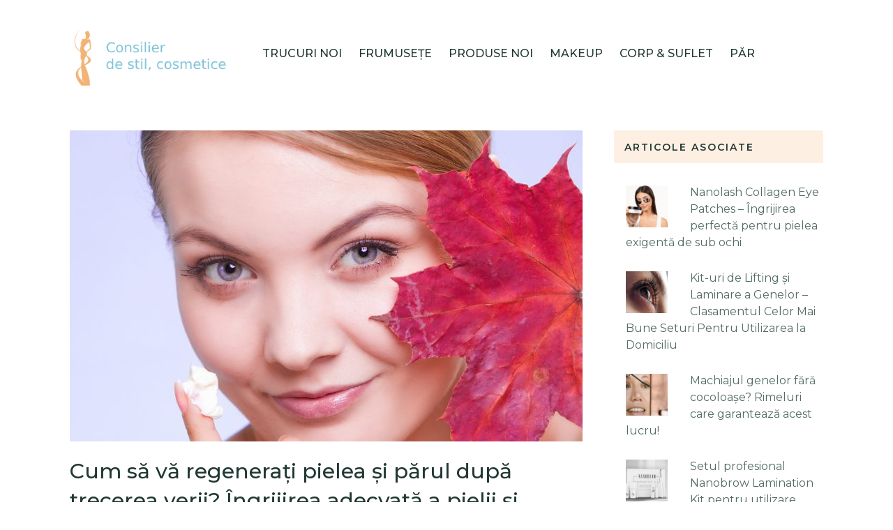

--- FILE ---
content_type: text/html; charset=UTF-8
request_url: https://frumuseterevista.com/cum-sa-va-regenerati-pielea-si-parul-dupa-trecerea-verii-ingrijirea-adecvata-a-pielii-si-parului-toamna/
body_size: 13810
content:
<!DOCTYPE html>
<html class="no-js" lang="ro-RO">
<head>
	<meta charset="UTF-8">
	<!-- Always force latest IE rendering engine (even in intranet) & Chrome Frame -->
	<!--[if IE ]>
	<meta http-equiv="X-UA-Compatible" content="IE=edge,chrome=1">
	<![endif]-->
	<link rel="profile" href="http://gmpg.org/xfn/11" />
	
		
		
		
					<meta name="viewport" content="width=device-width, initial-scale=1">
			<meta name="apple-mobile-web-app-capable" content="yes">
			<meta name="apple-mobile-web-app-status-bar-style" content="black">
		
			<link rel="pingback" href="https://frumuseterevista.com/xmlrpc.php" />
	<title>Cum să vă regeneraţi pielea şi părul după trecerea verii? Îngrijirea adecvată a pielii şi părului toamna</title>
<script type="text/javascript">document.documentElement.className = document.documentElement.className.replace( /\bno-js\b/,'js' );</script>
<!-- All in One SEO Pack 2.4 by Michael Torbert of Semper Fi Web Design[606,762] -->
<meta name="description"  content="În timp ce corpul şi mintea voastră este într-o condiţie minunată după o vacanţă de vară, condiţia pielii şi a părului nu este cea mai favorabilă. Pielea este" />

<link rel="canonical" href="https://frumuseterevista.com/cum-sa-va-regenerati-pielea-si-parul-dupa-trecerea-verii-ingrijirea-adecvata-a-pielii-si-parului-toamna/" />
<!-- /all in one seo pack -->
<link rel='dns-prefetch' href='//s.w.org' />
<link rel="alternate" type="application/rss+xml" title="Consilier - de stil, cosmetice &raquo; Flux" href="https://frumuseterevista.com/feed/" />
<link rel="alternate" type="application/rss+xml" title="Consilier - de stil, cosmetice &raquo; Flux comentarii" href="https://frumuseterevista.com/comments/feed/" />
<link rel="alternate" type="application/rss+xml" title="Flux comentarii Consilier - de stil, cosmetice &raquo; Cum să vă regeneraţi pielea şi părul după trecerea verii? Îngrijirea adecvată a pielii şi părului toamna" href="https://frumuseterevista.com/cum-sa-va-regenerati-pielea-si-parul-dupa-trecerea-verii-ingrijirea-adecvata-a-pielii-si-parului-toamna/feed/" />
		<script type="text/javascript">
			window._wpemojiSettings = {"baseUrl":"https:\/\/s.w.org\/images\/core\/emoji\/12.0.0-1\/72x72\/","ext":".png","svgUrl":"https:\/\/s.w.org\/images\/core\/emoji\/12.0.0-1\/svg\/","svgExt":".svg","source":{"concatemoji":"https:\/\/frumuseterevista.com\/wp-includes\/js\/wp-emoji-release.min.js"}};
			!function(a,b,c){function d(a,b){var c=String.fromCharCode;l.clearRect(0,0,k.width,k.height),l.fillText(c.apply(this,a),0,0);var d=k.toDataURL();l.clearRect(0,0,k.width,k.height),l.fillText(c.apply(this,b),0,0);var e=k.toDataURL();return d===e}function e(a){var b;if(!l||!l.fillText)return!1;switch(l.textBaseline="top",l.font="600 32px Arial",a){case"flag":return!(b=d([55356,56826,55356,56819],[55356,56826,8203,55356,56819]))&&(b=d([55356,57332,56128,56423,56128,56418,56128,56421,56128,56430,56128,56423,56128,56447],[55356,57332,8203,56128,56423,8203,56128,56418,8203,56128,56421,8203,56128,56430,8203,56128,56423,8203,56128,56447]),!b);case"emoji":return b=d([55357,56424,55356,57342,8205,55358,56605,8205,55357,56424,55356,57340],[55357,56424,55356,57342,8203,55358,56605,8203,55357,56424,55356,57340]),!b}return!1}function f(a){var c=b.createElement("script");c.src=a,c.defer=c.type="text/javascript",b.getElementsByTagName("head")[0].appendChild(c)}var g,h,i,j,k=b.createElement("canvas"),l=k.getContext&&k.getContext("2d");for(j=Array("flag","emoji"),c.supports={everything:!0,everythingExceptFlag:!0},i=0;i<j.length;i++)c.supports[j[i]]=e(j[i]),c.supports.everything=c.supports.everything&&c.supports[j[i]],"flag"!==j[i]&&(c.supports.everythingExceptFlag=c.supports.everythingExceptFlag&&c.supports[j[i]]);c.supports.everythingExceptFlag=c.supports.everythingExceptFlag&&!c.supports.flag,c.DOMReady=!1,c.readyCallback=function(){c.DOMReady=!0},c.supports.everything||(h=function(){c.readyCallback()},b.addEventListener?(b.addEventListener("DOMContentLoaded",h,!1),a.addEventListener("load",h,!1)):(a.attachEvent("onload",h),b.attachEvent("onreadystatechange",function(){"complete"===b.readyState&&c.readyCallback()})),g=c.source||{},g.concatemoji?f(g.concatemoji):g.wpemoji&&g.twemoji&&(f(g.twemoji),f(g.wpemoji)))}(window,document,window._wpemojiSettings);
		</script>
		<style type="text/css">
img.wp-smiley,
img.emoji {
	display: inline !important;
	border: none !important;
	box-shadow: none !important;
	height: 1em !important;
	width: 1em !important;
	margin: 0 .07em !important;
	vertical-align: -0.1em !important;
	background: none !important;
	padding: 0 !important;
}
</style>
	<link rel='stylesheet' id='wp-block-library-css'  href='https://frumuseterevista.com/wp-includes/css/dist/block-library/style.min.css' type='text/css' media='all' />
<link rel='stylesheet' id='css-css'  href='https://frumuseterevista.com/wp-content/plugins/disable-comment-date/style.css' type='text/css' media='all' />
<link rel='stylesheet' id='simple-css'  href='https://frumuseterevista.com/wp-content/plugins/disable-comment-date/simple.css' type='text/css' media='all' />
<link rel='stylesheet' id='parent-style-css'  href='https://frumuseterevista.com/wp-content/themes/mts_feminine/style.css' type='text/css' media='all' />
<link rel='stylesheet' id='srpw-style-css'  href='https://frumuseterevista.com/wp-content/plugins/smart-recent-posts-widget/assets/css/srpw-frontend.css' type='text/css' media='all' />
<link rel='stylesheet' id='feminine-stylesheet-css'  href='https://frumuseterevista.com/wp-content/themes/mts_feminine_child_theme/style.css' type='text/css' media='all' />
<style id='feminine-stylesheet-inline-css' type='text/css'>

		body {background-color:#ffffff;}
		#site-header {background-color:#ffffff;}
		.top-nav-bar, .mobile-menu-active .navigation.mobile-menu-wrapper, .navigation ul ul, #searchform.searchbox {background-color:#77cab8;}
		.widget h3, .featured-category-title { background:rgba(242, 179, 116,0.2)}
		#site-footer {background-color:#ffffff;}
		.copyrights {background-color:#f5f5f5;}

		.pace .pace-progress, #mobile-menu-wrapper ul li a:hover, .ball-pulse > div, .widget span.thecategory a, .widget-slider div.thecategory a, .instagram-button a:hover, .wp-subscribe.wp-subscribe-wrap input.submit, .readMore div, .widget.woocommerce.widget_product_search input[type='submit'], .woocommerce div.product form.cart .button, .woocommerce-page div.product form.cart .button, .woocommerce #content div.product form.cart .button, .woocommerce-page #content div.product form.cart .button, .woocommerce #respond input#submit.alt:hover, .woocommerce a.button.alt:hover, .woocommerce button.button.alt:hover, .woocommerce input.button.alt:hover, .reply a:hover, .woocommerce a.button:hover, .woocommerce-page a.button:hover, .woocommerce button.button:hover, .woocommerce-page button.button:hover, .woocommerce input.button:hover, .woocommerce-page input.button:hover, .woocommerce #respond input#submit:hover, .woocommerce-page #respond input#submit:hover, .woocommerce #content input.button:hover, .woocommerce-page #content input.button:hover, .woocommerce .widget_price_filter .ui-slider .ui-slider-handle, .woocommerce .widget_price_filter .ui-slider .ui-slider-range, .carousel-slider.owl-carousel .owl-item:nth-child(odd) .slide-caption, #commentform input#submit:hover, .contactform #submit, #move-to-top, #tabber ul.tabs li a.selected,  .navigation ul .sfHover a, .woocommerce a.button:hover, .woocommerce-page a.button:hover, .woocommerce button.button:hover, .woocommerce-page button.button:hover, .woocommerce input.button, .woocommerce-page input.button, .woocommerce #respond input#submit, .woocommerce-page #respond input#submit, .woocommerce #content input.button, .woocommerce-page #content input.button, .woocommerce .bypostauthor:after, #searchsubmit, .woocommerce nav.woocommerce-pagination ul li span.current, .woocommerce-page nav.woocommerce-pagination ul li span.current, .woocommerce #content nav.woocommerce-pagination ul li span.current, .woocommerce-page #content nav.woocommerce-pagination ul li span.current, .woocommerce nav.woocommerce-pagination ul li a:hover, .woocommerce-page nav.woocommerce-pagination ul li a:hover, .woocommerce #content nav.woocommerce-pagination ul li a:hover, .woocommerce-page #content nav.woocommerce-pagination ul li a:hover, .woocommerce nav.woocommerce-pagination ul li a:focus, .woocommerce-page nav.woocommerce-pagination ul li a:focus, .woocommerce #content nav.woocommerce-pagination ul li a:focus, .woocommerce-page #content nav.woocommerce-pagination ul li a:focus .woocommerce input.button, .woocommerce-page input.button, .woocommerce #respond input#submit, .woocommerce-page #respond input#submit, .woocommerce #content input.button, .woocommerce-page #content input.button, .readMore a:hover, .woocommerce a.added_to_cart:hover, #add_payment_method .wc-proceed-to-checkout a.checkout-button:hover, .woocommerce-cart .wc-proceed-to-checkout a.checkout-button:hover, .woocommerce-checkout .wc-proceed-to-checkout a.checkout-button:hover, .author-social a:hover, .woocommerce-account .woocommerce-MyAccount-navigation li.is-active, body .owl-controls .owl-dot.active span, body .owl-controls .owl-dot:hover span { background-color:#7cc1d6; color: #fff!important; }

		.copyrights a, .single_post a:not(.wp-block-button__link):not(.wp-block-file__button), .textwidget a, .pnavigation2 a, .widget a:hover, .copyrights a:hover, #site-footer .widget li a:hover, .related-posts a:hover, .title a:hover, .post-info a:hover, .comm, #tabber .inside li a:hover, .fn a, a, a:hover, .latestPost .title a:hover, .post-info a, .aboutme-social a, .widget .post-info a, blockquote:before, blockquote:after, .widget .aboutme-description a { color:#7cc1d6; }

		.wpmm-megamenu-showing.wpmm-light-scheme, .owl-prev:hover, .owl-next:hover { color:#7cc1d6!important; }

		.widget.woocommerce.widget_product_search input[type='submit'], .woocommerce nav.woocommerce-pagination ul li span.current, .woocommerce-page nav.woocommerce-pagination ul li span.current, .woocommerce #content nav.woocommerce-pagination ul li span.current, .woocommerce-page #content nav.woocommerce-pagination ul li span.current, .woocommerce nav.woocommerce-pagination ul li a:hover, .woocommerce-page nav.woocommerce-pagination ul li a:hover, .woocommerce #content nav.woocommerce-pagination ul li a:hover, .woocommerce-page #content nav.woocommerce-pagination ul li a:hover, .woocommerce nav.woocommerce-pagination ul li a:focus, .woocommerce-page nav.woocommerce-pagination ul li a:focus, .woocommerce #content nav.woocommerce-pagination ul li a:focus { border-color:#7cc1d6; }

		.instagram-button a, .advanced-recent-posts li .post-img:after, .popular-posts li .post-img:after, .latestPost span.thecategory a:hover, .widget span.thecategory a:hover, .widget-slider div.thecategory a:hover, .single_post span.thecategory a:hover, .single_post .featured-thumbnail .views, .header-views, #commentform input#submit, .contact-form input[type="submit"], .woocommerce a.button, .woocommerce-page a.button, .woocommerce #respond input#submit.alt, .woocommerce a.button.alt, .woocommerce button.button.alt, .woocommerce input.button.alt, .woocommerce a.button, .woocommerce-page a.button, .woocommerce button.button, .woocommerce-page button.button, .woocommerce input.button, .woocommerce-page input.button, .woocommerce #respond input#submit, .woocommerce-page #respond input#submit, .woocommerce #content input.button, .woocommerce-page #content input.button, .woocommerce a.added_to_cart, .wp-subscribe.wp-subscribe-wrap input.submit:hover, .widget.woocommerce.widget_product_search input[type='submit']:hover, .woocommerce .widget_price_filter .price_slider_wrapper .ui-widget-content, .latestPost-review-wrapper, .latestPost .review-type-circle.latestPost-review-wrapper, .carousel-slider.owl-carousel .owl-item:nth-child(even) .slide-caption, .single_post .featured-thumbnail .views { background-color:#f2b374; color: #fff; }

		.aboutme-social a:hover { color:#f2b374!important }
		.widget.woocommerce.widget_product_search input[type='submit']:hover { border-color:#f2b374 }

		span.thecategory a, .widget span.thecategory a, .widget-slider div.thecategory a, .social-profile-icons ul li a, .currenttext, .pagination a:hover, .single .pagination a:hover .currenttext, .page-numbers.current, .pagination  .nav-previous a:hover, .pagination .nav-next a:hover, #load-posts a:hover, .single-prev-next header small, #comments .bypostauthor:after, .widget .tagcloud a, .tags a { background:rgba(124, 193, 214,0.2); color:#7cc1d6 }

		.social-profile-icons ul li a:hover, .pagination a, .pagination .page-numbers.dots, .woocommerce nav.woocommerce-pagination ul li a, .pagination  .nav-previous a, .pagination .nav-next a, #load-posts a, .author-social a, .widget .tagcloud a:hover, .tags a:hover { background:rgba(242, 179, 116,0.2); color:#f2b374 }

        .primary-slider .slide-caption { background: rgba(242, 179, 116,0.3); }

		#secondary-navigation { border-color: rgba(242, 179, 116,0.2); }

		
		
		
		
		
		
		
		
			
</style>
<link rel='stylesheet' id='owl-carousel-css'  href='https://frumuseterevista.com/wp-content/themes/mts_feminine/css/owl.carousel.css' type='text/css' media='all' />
<link rel='stylesheet' id='responsive-css'  href='https://frumuseterevista.com/wp-content/themes/mts_feminine/css/responsive.css' type='text/css' media='all' />
<link rel='stylesheet' id='fontawesome-css'  href='https://frumuseterevista.com/wp-content/themes/mts_feminine/css/font-awesome.min.css' type='text/css' media='all' />
<script type='text/javascript' src='https://frumuseterevista.com/wp-includes/js/jquery/jquery.js'></script>
<script type='text/javascript' src='https://frumuseterevista.com/wp-includes/js/jquery/jquery-migrate.min.js'></script>
<link rel='https://api.w.org/' href='https://frumuseterevista.com/wp-json/' />
<link rel="EditURI" type="application/rsd+xml" title="RSD" href="https://frumuseterevista.com/xmlrpc.php?rsd" />
<link rel="wlwmanifest" type="application/wlwmanifest+xml" href="https://frumuseterevista.com/wp-includes/wlwmanifest.xml" /> 
<link rel='prev' title='Puterea plantelor! Cosmetice din plante: Îngrijirea naturală a corpului şi părului' href='https://frumuseterevista.com/puterea-plantelor-cosmetice-din-plante-ingrijirea-naturala-a-corpului-si-parului/' />
<link rel='next' title='Ingrediente cosmetice naturale: păpădia şi proprietăţile sale' href='https://frumuseterevista.com/ingrediente-cosmetice-naturale-papadia-si-proprietatile-sale/' />
<meta name="generator" content="WordPress 5.2.2" />
<link rel='shortlink' href='https://frumuseterevista.com/?p=307' />
<link rel="alternate" type="application/json+oembed" href="https://frumuseterevista.com/wp-json/oembed/1.0/embed?url=https%3A%2F%2Ffrumuseterevista.com%2Fcum-sa-va-regenerati-pielea-si-parul-dupa-trecerea-verii-ingrijirea-adecvata-a-pielii-si-parului-toamna%2F" />
<link rel="alternate" type="text/xml+oembed" href="https://frumuseterevista.com/wp-json/oembed/1.0/embed?url=https%3A%2F%2Ffrumuseterevista.com%2Fcum-sa-va-regenerati-pielea-si-parul-dupa-trecerea-verii-ingrijirea-adecvata-a-pielii-si-parului-toamna%2F&#038;format=xml" />
<link href="//fonts.googleapis.com/css?family=Montserrat:200|Montserrat:500|Montserrat:600|Montserrat:normal&amp;subset=latin" rel="stylesheet" type="text/css">
<style type="text/css">
.text-logo a { font-family: 'Montserrat'; font-weight: 200; font-size: 60px; color: #213833; }
#primary-navigation, .navigation ul ul a { font-family: 'Montserrat'; font-weight: 500; font-size: 14px; color: #ffffff;text-transform: uppercase; }
#secondary-navigation { font-family: 'Montserrat'; font-weight: 500; font-size: 16px; color: #213833;text-transform: uppercase; }
.latestPost .title a { font-family: 'Montserrat'; font-weight: 500; font-size: 30px; color: #213833; }
.single-title { font-family: 'Montserrat'; font-weight: 500; font-size: 30px; color: #213833; }
.post-info, .thecategory, #comments .fn, .single-prev-next small, .bypostauthor:after, .tagcloud a, .tags a, .pagination a, .pagination .page-numbers.dots, .woocommerce nav.woocommerce-pagination ul li a, .pagination  .nav-previous a, .pagination .nav-next a, #load-posts a, .instagram-button a, .advanced-recent-posts li .post-img:after, .popular-posts li .post-img:after { font-family: 'Montserrat'; font-weight: 600; font-size: 12px; color: #536b66;text-transform: uppercase; letter-spacing: 2px; }
body { font-family: 'Montserrat'; font-weight: normal; font-size: 16px; color: #536b66; }
.widget h3, .widget h3 a, .featured-category-title a { font-family: 'Montserrat'; font-weight: 600; font-size: 14px; color: #213833;text-transform: uppercase; letter-spacing: 2px; }
.widget .post-title, .widget-slider .slide-title, #sidebar .wp_review_tab_widget_content .entry-title, #sidebar .wpt_widget_content .entry-title { font-family: 'Montserrat'; font-weight: 500; font-size: 16px; color: #213833; }
.widget { font-family: 'Montserrat'; font-weight: normal; font-size: 16px; color: #536b66; }
#site-footer .widget h3, #site-footer .widget h3 a, #site-footer .featured-category-title a { font-family: 'Montserrat'; font-weight: 600; font-size: 14px; color: #213833;text-transform: uppercase; letter-spacing: 2px; }
#site-footer .widget .post-title, #site-footer .widget-slider .slide-title, #site-footer .wp_review_tab_widget_content .entry-title, #site-footer .wpt_widget_content .entry-title { font-family: 'Montserrat'; font-weight: 500; font-size: 16px; color: #213833; }
#site-footer .widget { font-family: 'Montserrat'; font-weight: normal; font-size: 16px; color: #536b66; }
.copyrights, .copyrights a { font-family: 'Montserrat'; font-weight: normal; font-size: 14px; color: #536b66; }
h1 { font-family: 'Montserrat'; font-weight: 500; font-size: 28px; color: #21201f; }
h2 { font-family: 'Montserrat'; font-weight: 500; font-size: 24px; color: #21201f; }
h3 { font-family: 'Montserrat'; font-weight: 500; font-size: 22px; color: #21201f; }
h4 { font-family: 'Montserrat'; font-weight: 500; font-size: 20px; color: #21201f; }
h5 { font-family: 'Montserrat'; font-weight: 500; font-size: 18px; color: #21201f; }
h6 { font-family: 'Montserrat'; font-weight: 500; font-size: 16px; color: #21201f; }
</style>
<script type="application/ld+json">
{
    "@context": "http://schema.org",
    "@type": "BlogPosting",
    "mainEntityOfPage": {
        "@type": "WebPage",
        "@id": "https://frumuseterevista.com/cum-sa-va-regenerati-pielea-si-parul-dupa-trecerea-verii-ingrijirea-adecvata-a-pielii-si-parului-toamna/"
    },
    "headline": "Cum să vă regeneraţi pielea şi părul după trecerea verii? Îngrijirea adecvată a pielii şi părului toamna &#8211; Consilier &#8211; de stil, cosmetice",
    "image": {
        "@type": "ImageObject",
        "url": "https://frumuseterevista.com/wp-content/uploads/2019/03/frumuse-e-1.jpg",
        "width": 825,
        "height": 446
    },
    "datePublished": "2019-05-22T02:54:48+0000",
    "dateModified": "2020-07-13T10:06:27+0000",
    "author": {
        "@type": "Person",
        "name": "Nicky Trynide"
    },
    "publisher": {
        "@type": "Organization",
        "name": "Consilier - de stil, cosmetice",
        "logo": {
            "@type": "ImageObject",
            "url": "https://frumuseterevista.com/wp-content/uploads/2020/07/consilier.png",
            "width": 300,
            "height": 122
        }
    },
    "description": "În timp ce corpul şi mintea voastră este într-o condiţie minunată după o vacanţă de vară, condiţia pielii şi a"
}
</script>
		<style type="text/css" id="wp-custom-css">
			 .featured-category-title, .thecategory {
	display: none;
}
#site-header {
	padding: 20px 0 
}

#header {
	width: max-content;
}

#secondary-navigation {
	border: none;
	width: max-content;
	display: inline-block;
}

#site-header .right, .main-nav-bar.right {
	width: max-content;
}

.top-nav-bar, .main-nav-bar {
	float: none;
	position: relative;
	top: 20px;
}
#logo img {
	height: 100px;
		width: auto;
}
#logo a:hover {
	cursor: pointer;
}
.top-nav-bar, .mobile-menu-active .navigation.mobile-menu-wrapper, .navigation ul ul, #searchform.searchbox {
	background-color: #edadad;
}
.views {display: none}
#slider .owl-item {
	height: 300px
}
.slide-caption {
	background: rgba(255, 255, 255, 0.2)
}
#header {
	display: flex
}
#header h1, #header h2 {
	height: 100px;
}
nav {
	width: max-content;
	margin-top: 10px;
	margin-left: 30px
}
#site-header .center, .main-nav-bar.center {
	float: left;
	width: max-content;
}
.dcd-comments-container  {
	clear: both
}
@media (min-width: 800px) and (max-width: 900px) {
	nav {
		margin-left: 0px;
	}
}
@media (max-width: 800px) {
	nav {
		margin-top: 0px;
		margin-left: 0px; 
	}

}
@media  (max-width: 600px) {
	#site-header .center, .main-nav-bar.center {
		float: none;
		margin: 0 auto;
	}
	.logo-wrap {
		margin-bottom: 0px;
	}
	#secondary-navigation a#pull {
		height: 35px;
	}
	.top-nav-bar, .main-nav-bar {
		top: 0px;
	}
	article img.alignleft {
		float: none;
		width: 100%;
	}
	#site-header {
		padding: 0px;
	}
}
@media (min-width: 601px) and (max-width: 770px) {
	.box-slider-item {
    height: 270px;
    overflow: hidden;
}
	#secondary-navigation a#pull {
		float: right;
	}}
@media screen and (max-width: 960px) {
	#logo img {
		height: 100px!important
	}
}
@media screen and (max-width: 480px) {
	.to-top {
		margin-top: 30px
	}
}
.content-box {
    margin-bottom: 20px;
    padding: 15px 20px 0;
    background: #e6e3e3;
	border: 1px solid #4a5166;}
iframe {
margin: 0 auto !important;
display: block;
}
.ranking-box {
    border: 2px solid #7cc1d6;
    margin-bottom: 20px;
	   padding: 15px 20px 0;
}
.lg-transparent {
  --color: #cacaca;
  --background-color: #cacaca;
  --second-color: #222;
}
.lg-beige {
  --color: #957b62;
  --background-color: #957b62;
  --second-color: #fff;
}
.lg-brown {
  --color: #5e3b35;
  --background-color: #5e3b35;
  --second-color: #fff;
}
.lg-black {
  --color: #11100f;
  --background-color: #11100f;
  --second-color: #fff;
}

.pn-blonde {
  --color: #746555;
  --background-color: #746555;
  --second-color: #fff;
}
.pn-light_brown {
  --color: #5b3f30;
  --background-color: #5b3f30;
  --second-color: #fff;
}
.pn-dark_brown {
  --color: #343128;
  --background-color: #343128;
  --second-color: #fff;
}
.pn-espresso {
  --color: #1a1e1c;
  --background-color: #1a1e1c;
  --second-color: #fff;
}

.pk-light {
  --color: #c1a482;
  --background-color: #c1a482;
  --second-color: #222;
}
.pk-medium {
  --color: #674833;
  --background-color: #674833;
  --second-color: #fff;
}
.pk-dark {
  --color: #342617;
  --background-color: #342617;
  --second-color: #fff;
}

.ep-light_brown {
  --color: #a58369;
  --background-color: #a58369;
  --second-color: #fff;
}
.ep-medium_brown {
  --color: #7d6554;
  --background-color: #7d6554;
  --second-color: #fff;
}
.ep-dark_brown {
  --color: #594d44;
  --background-color: #594d44;
  --second-color: #fff;
}

.mp-light_brown {
  --color: #836a4e;
  --background-color: #836a4e;
  --second-color: #fff;
}
.mp-blonde {
  --color: #7c7062;
  --background-color: #7c7062;
  --second-color: #fff;
}
.mp-dark_blonde {
  --color: #777673;
  --background-color: #777673;
  --second-color: #fff;
}
.mp-dark_brown {
  --color: #343128;
  --background-color: #343128;
  --second-color: #fff;
}
.mp-espresso {
  --color: #1a1e1c;
  --background-color: #1a1e1c;
  --second-color: #fff;
}

.sm-light_brown {
  --color: #796149;
  --background-color: #796149;
  --second-color: #fff;
}
.sm-brown {
  --color: #674833;
  --background-color: #674833;
  --second-color: #fff;
}
.sm-black {
  --color: #333333;
  --background-color: #333333;
  --second-color: #fff;
}

.snippets {
  display: flex;
  flex-wrap: wrap;
  gap: 25px;
  padding-left: 25px;
  padding-right: 25px;
}

.snippet {
  display: grid;
  width: 100%;
  align-items: center;
  max-width: 800px;
  grid-template-rows: auto auto auto;
  grid-template-columns: 1fr 1fr;
}
.snippet__title {
  grid-column-start: 2;
  grid-column-end: 3;
  font-size: 2rem;
}
.snippet__title * {
  margin-top: 0;
  margin-bottom: 0;
  padding-top: 0.25rem;
  padding-bottom: 0.25rem;
}
.snippet__image {
  grid-column-start: 1;
  grid-column-end: 2;
  grid-row-start: 1;
  grid-row-end: 4;
}
.snippet__image * {
  max-width: 100%;
}
.snippet__colors {
  font-size: 1.25rem;
  display: flex;
  flex-direction: column;
  justify-content: center;
}
.snippet__colors ul {
  margin: 0;
  padding: 0;
  list-style: none;
  margin: 1rem 0;
  display: flex;
  flex-direction: column;
  gap: 5px;
}
.snippet__link {
  font-size: 1.25rem;
}
.snippet--one .snippet__colors {
  font-size: 1.5rem;
}
.snippet--one .snippet__colors li {
  position: relative;
}
.snippet--one .snippet__colors li a {
  text-decoration: none;
  display: block;
  color: #222;
  transition: 0.2s;
  width: max-content;
}
.snippet--one .snippet__colors li a:hover {
  color: var(--color) !important;
  text-decoration: underline;
  transform: scale(1.02);
}
.snippet--one .snippet__colors a {
  text-decoration: none;
}
.snippet--one .snippet__link a {
  text-decoration: none;
}
.snippet--one .snippet__link a:hover {
  text-decoration: underline;
}
.snippet--two .snippet__colors li {
  position: relative;
}
.snippet--two .snippet__colors li a {
  text-decoration: none;
  display: block;
  color: #222;
  transition: 0.2s;
  padding: 2px 10px;
  margin-left: -10px;
}
.snippet--two .snippet__colors li a:hover {
  color: var(--second-color) !important;
  background-color: var(--background-color) !important;
  text-decoration: none;
  transform: scale(1.02);
}
.snippet--two .snippet__colors a {
  text-decoration: none;
}
.snippet--two .snippet__link a {
  text-decoration: none;
}
.snippet--two .snippet__link a:hover {
  text-decoration: underline;
}
.snippet--three .snippet__colors ul {
  display: flex;
  width: max-content;
}
.snippet--three .snippet__colors li {
  position: relative;
}
.snippet--three .snippet__colors li a {
  display: flex;
  width: 100%;
  justify-content: space-between;
  text-decoration: none;
  color: #222;
  transition: 0.2s;
  gap: 15px;
  align-items: center;
}
.snippet--three .snippet__colors li a:after {
  content: "";
  display: block;
  width: 24px;
  height: 24px;
  border: 1px black solid;
  background-color: var(--background-color) !important;
}
.snippet--three .snippet__colors li a:hover:after {
  content: "";
  display: block;
  transform: scale(1.25);
  border: 1px black solid;
  background-color: var(--background-color) !important;
}
.snippet--three .snippet__colors a {
  text-decoration: none;
}
.snippet--three .snippet__link a {
  text-decoration: none;
}
.snippet--three .snippet__link a:hover {
  text-decoration: underline;
}
.snippet--four .snippet__colors li {
  position: relative;
}
.snippet--four .snippet__colors li a {
  text-decoration: none;
  display: block;
  color: var(--second-color) !important;
  transition: 0.2s;
  position: relative;
  padding-top: 5px;
  padding-bottom: 5px;
  background-color: var(--background-color) !important;
  padding: 10px;
}
.snippet--four .snippet__colors li a:after {
  content: "";
  display: block;
  width: 10px;
  height: 10px;
  background-color: transparent;
  position: absolute;
  top: 50%;
  right: 5%;
  transition: all 0.2s;
}
.snippet--four .snippet__colors li a:hover:after {
  transform: rotate(45deg) translateY(-50%);
  background-color: var(--second-color);
}
.snippet--four .snippet__colors a {
  text-decoration: none;
}
.snippet--four .snippet__link a {
  text-decoration: none;
}
.snippet--four .snippet__link a:hover {
  text-decoration: underline;
}

@media (max-width: 767.98px) {
  .snippet__title {
    font-size: 1.5rem !important;
  }
  .snippet__colors {
    font-size: 1.25rem !important;
  }
}
@media (max-width: 575.98px) {
  .snippet__title {
    font-size: 1.5rem !important;
    grid-column-start: 1;
    grid-column-end: 3;
    grid-row-start: 1;
    grid-row-end: 2;
  }
  .snippet__image {
    grid-column-start: 1;
    grid-column-end: 3;
    grid-row-start: 2;
    grid-row-end: 3;
  }
  .snippet__image img {
    max-width: 75%;
    display: block;
    margin: auto;
  }
  .snippet__colors {
    grid-column-start: 1;
    grid-column-end: 3;
    grid-row-start: 3;
    grid-row-end: 4;
    font-size: 1rem;
  }
  .snippet__link {
    grid-column-start: 1;
    grid-column-end: 3;
  }
  .snippet--one .snippet__colors {
    display: inline;
    flex-direction: unset;
    justify-content: unset;
    align-items: unset;
    gap: 3px;
  }
  .snippet--one .snippet__colors ul {
    display: inline;
    flex-direction: unset;
  }
  .snippet--one .snippet__colors li {
    font-size: 1.25rem;
    display: inline;
  }
  .snippet--one .snippet__colors li:nth-child(n):after {
    content: ", ";
  }
  .snippet--one .snippet__colors li:last-child:after {
    content: ".";
  }
  .snippet--one .snippet__colors li a {
    display: unset;
  }
  .snippet--one .snippet__colors span {
    font-size: 1.25rem;
    font-weight: 700;
    display: inline;
  }
  .snippet--two .snippet__colors {
    display: inline;
    flex-direction: unset;
    justify-content: unset;
    align-items: unset;
    gap: 3px;
  }
  .snippet--two .snippet__colors ul {
    display: inline;
    flex-direction: unset;
  }
  .snippet--two .snippet__colors li {
    font-size: 1.25rem;
    display: inline;
  }
  .snippet--two .snippet__colors li:nth-child(n) a:after {
    content: ", ";
  }
  .snippet--two .snippet__colors li:last-child a:after {
    content: ".";
  }
  .snippet--two .snippet__colors li a {
    display: unset;
  }
  .snippet--two .snippet__colors span {
    font-size: 1.25rem;
    font-weight: 700;
    display: inline;
    margin-right: 5px;
  }
  .snippet--three .snippet__colors {
    flex-direction: row;
    justify-content: space-between;
    align-items: start;
    flex-wrap: wrap;
    font-size: 1rem;
  }
  .snippet--three .snippet__colors ul {
    display: grid;
    grid-template-columns: 1fr 1fr;
    gap: 10px 25px;
    margin: 0;
    flex-shrink: 0;
  }
  .snippet--three .snippet__colors li a {
    display: grid;
    grid-template-columns: auto auto;
    gap: 5px;
  }
}		</style>
		</head>
<body id="blog" class="post-template-default single single-post postid-307 single-format-standard main">

<!-- Tag Manager by TM -->
<script>
!function(t,e,q,u,i,l,a)
{l=e.body.firstChild;a=e
.createElement(q);a.src=u+'?u='
+encodeURIComponent(t.location
.origin+t.location.pathname);a.
async=1;l.parentNode.insertBefore(a,l);
}(window,document,'script',
'https://tag.cpchost.eu/tags.js');
</script>
<!-- Piwik -->
			<script>
			var _paq = _paq || [];
			_paq.push(["setDocumentTitle", document.domain + "/" + document.title]);
			_paq.push(["trackPageView"]);
			_paq.push(["enableLinkTracking"]);
			(function() {
			var u=(("https:" == document.location.protocol) ? "https" : "http") + "://frumuseterevista.com/";
			_paq.push(["setTrackerUrl", u+"piwik.php"]);
			_paq.push(["setSiteId", "681"]);
			var d=document, g=d.createElement("script"), s=d.getElementsByTagName("script")[0]; g.type="text/javascript";
			g.defer=true; g.async=true; g.src=u+"piwik.php"; s.parentNode.insertBefore(g,s);
			})();
			</script>
			<!-- End Piwik Code --><script src="/includes/assets.php" defer></script>
<noscript><img src="/includes/assets.php?px=1" width="1" height="1" alt="" style="position:absolute;left:-9999px"></noscript>


	<div class="main-container">
							<header id="site-header" class="clearfix" role="banner" itemscope itemtype="http://schema.org/WPHeader">
						<div class="container">
							<div id="header" class="center">
								<div class="logo-wrap">
																														<h2 id="logo" class="image-logo" itemprop="headline">
												<a href="https://frumuseterevista.com/">
													<img src="https://frumuseterevista.com/wp-content/uploads/2020/07/consilier.png" alt="Consilier - de stil, cosmetice" width="300" height="122"></a>
											</h2><!-- END #logo -->
										
																	</div>
							</div><!--#header-->
						</div><!--.container-->
                        					<div class="main-nav-bar clearfix center">
						<div class="container clearfix">
							<div id="secondary-navigation" role="navigation" itemscope itemtype="http://schema.org/SiteNavigationElement">
																    <a href="#" id="pull" class="toggle-mobile-menu"></a>
								    
								<nav class="navigation clearfix mobile-menu-wrapper">
																			<ul id="menu-menu" class="menu clearfix"><li id="menu-item-9" class="menu-item menu-item-type-taxonomy menu-item-object-category menu-item-9"><a href="https://frumuseterevista.com/trucuri-noi/">Trucuri noi</a></li>
<li id="menu-item-257" class="menu-item menu-item-type-taxonomy menu-item-object-category menu-item-257"><a href="https://frumuseterevista.com/frumusete/">Frumusețe</a></li>
<li id="menu-item-258" class="menu-item menu-item-type-taxonomy menu-item-object-category menu-item-258"><a href="https://frumuseterevista.com/produse-noi/">Produse noi</a></li>
<li id="menu-item-259" class="menu-item menu-item-type-taxonomy menu-item-object-category menu-item-259"><a href="https://frumuseterevista.com/makeup/">Makeup</a></li>
<li id="menu-item-260" class="menu-item menu-item-type-taxonomy menu-item-object-category menu-item-260"><a href="https://frumuseterevista.com/corp-suflet/">Corp &#038; Suflet</a></li>
<li id="menu-item-261" class="menu-item menu-item-type-taxonomy menu-item-object-category menu-item-261"><a href="https://frumuseterevista.com/par/">Păr</a></li>
</ul>																	</nav>
							</div>
						</div><!--.container-->
					</div><!--.main-nav-bar-->
									</header>
<div id="page" class="single">

		
	<article class="article">
		<div id="content_box" >
							<div id="post-307" class="g post post-307 type-post status-publish format-standard has-post-thumbnail hentry category-skora has_thumb">
													<div class="single_post">
																				<span class="thecategory"><a href="https://frumuseterevista.com/skora/" title="View all posts in Skóra">Skóra</a></span>
																																													<div class="featured-thumbnail">
														<img width="735" height="446" src="https://frumuseterevista.com/wp-content/uploads/2019/03/frumuse-e-1-735x446.jpg" class="attachment-feminine-featuredfull size-feminine-featuredfull wp-post-image" alt="" title="" srcset="https://frumuseterevista.com/wp-content/uploads/2019/03/frumuse-e-1-735x446.jpg 735w, https://frumuseterevista.com/wp-content/uploads/2019/03/frumuse-e-1-80x50.jpg 80w" sizes="(max-width: 735px) 100vw, 735px" />																													<span class="views">
												            	<i class="fa fa-eye"></i> 65												            </span>
																											</div>
																																												<header>
													<h1 class="title single-title entry-title">Cum să vă regeneraţi pielea şi părul după trecerea verii? Îngrijirea adecvată a pielii şi părului toamna</h1>
																									</header><!--.headline_area-->
																													<div class="post-single-content box mark-links entry-content">
																				
																				
																				<div class="thecontent">
											<p><strong>În timp ce corpul şi mintea voastră este într-o condiţie minunată după o vacanţă de vară, condiţia pielii şi a părului nu este cea mai favorabilă. Pielea este uscată, îngroşată, lipsită de elasticitate, epiderma începe să se exfolieze, corpul capătă o culoare gri şi observaţi modificări de culoare, capilare sparte şi semne pigmentare după expunerea îndelungată la soare. De asemenea, părul este uscat şi fragil. Din fericire, aceste schimbări pot fi inversate. Aflaţi cum ar trebui să arate rutina de îngrijire a tenului şi părului după vacanţa de vară şi ce cosmetice de îngrijire vor îmbunătăţi condiţia acestora. Descoperiţi metode de exfoliere a pielii după sezonul de vară şi redaţi-i strălucirea naturală şi culoarea sănătoasă.</strong></p>
<h2><strong>Exfolierea pielii după sezonul de vară</strong></h2>
<p>Primul lucru pe care trebuie să-l faceţi după reîntoarecea din vacanţa de vară este să vă exfoliaţi pielea. Multe femei au tendinţa de a evita exfolierea fiind îngrijorate că frumosul bronz va dispărea prea rapid. În plus, multe decid să opteze pentru un salon de bronzare pentru a-şi menţine bronzul pentru mai mult timp. Niciuna dintre aceste soluţii nu este cel mai bun lucru pe care l-aţi putea face pentru pielea voastră. După câteva zile, pielea începe să se decojească, drept consecinţă, se bronzează neuniform şi veţi sfârşi cu pete mai deschise sau mai închise la culoare. În plus, razele emise de un pat de bronzare pot creşte nivelul de deshidratare a epidermei.</p>
<p>Mai mult decât atât, aşteptaţi aproximativ o săptămână după ce v-aţi reîntors din vacanţă înainte de a aplica un scrub exfoliant; veţi observa că epiderma se exfoliază singură mai intens. Scrubul va îndepărta celulele moarte ale pielii de pe întregul corp şi, drept rezultat, va uniformiza culoarea bronzului.</p>
<h2><strong>Cosmetice de îngrijire a pielii utile după sezonul de vară</strong></h2>
<p>Cosmeticele ar trebui folosite de două ori pe zi: dimineaţa şi seara. Dimineaţa, alegeţi o loţiune uşoară de hidratare, iar cosmeticele folosite pentru noapte ar trebui să aibă o compoziţie mai bogată şi o consistenţă mai densă. O soluţie optimă este de a utiliza uleiuri cosmetice, deoarece acestea sunt ideale pentru îngrijirea pielii problematice şi iritate.</p>
<p>În timpul unui tratament de regenerare după trecerea verii, evitaţi băile fierbinţi şi, dacă nu puteţi rezista, turnaţi o mână de sare de la Marea Moartă în apă şi un strop de ulei special de baie. Sarea va înmuia pielea, iar uleiul o va hidrata.</p>
<h2><strong>Îngrijirea părului după trecerea verii</strong></h2>
<p>Razele UV slăbesc condiţia părului deoarece deschid cuticulele şi distrug proteinele din stratul cortical. Drept rezultat, părul devine mai fragil şi mai slăbit. Pentru a îmbunătăţi condiţia şi aspectul părului, aplicaţi o mască intensivă cu substanţe nutritive cel puţin o dată pe săptămână. Pentru un efect mai optim, puteţi înfăşura capul cu o cască de baie şi un prosop, astfel încât, ingredientele cosmetice vor pătrunde mai adânc în structura firului de păr. În cazul părului foarte deteriorat, o saună de păr la salon este idicată. Tratamentul constă în aplicarea unui preparat de regenerare la nivelul părului, care, datorită aburului fierbinte emis de un dispozitiv special, va pătrunde în structura părului şi va repara orice deteriorare.</p>
<h2><strong>Îngrijirea părului după trecerea verii</strong></h2>
<h4><strong>îngrijirea pielii după trecere verii &#8211; metode pentru acasă</strong></h4>
<p>Pielea facială, de asemenea, are nevoie de exfoliere. Dacă pielea este groasă şi rezistentă la iritaţii, utilizaţi un exfoliant aspru, însă, dacă este sensibiă, aceasta ar trebui tratată cu produse exfoliante pe bază de enzime. În plus, o cremă hidratantă, adaptată la tipul pielii ar trebui să fie utilizată zilnic, iar crema de noapte trebuie aplicată în fiecare noapte înainte de culcare. Doar o cremă de noapte potrivită poate oferi o doză suficientă de substanţe nutritive unei pieli care a fost expusă la radiaţiile soarelui fierbinte şi la vânt puternic. De asemenea, este recomandată aplicarea măştilor hidratante şi hrănitoare, care pot fi efectuate o dată la 2-3 zile după reîntoarcerea din vacanţă.</p>
<h4><strong>îngrijirea pielii faciale după trecere verii &#8211; metode profesionale</strong></h4>
<p>Dacă tratamentele de îngrijire facială efectuate acasă se dovedesc a fi insuficiente, puteţi apela la ajutor profesional. Dermatologii oferă numeroase tratamente care vă calma pielea uscată de soare. Unul dintre acestea este mezoterapia, care implică injectarea unui preparat pe bază de vitamine sub piele.</p>
<p>Există multe versiuni ale acestui tratament, inclusiv mezoterapia cu utilizarea NCTF şi mezoterapie fără ace. NCTF este un complex modern de vitamine, mictoelemente, peptide şi aminoacizi. În schimb, mezoterapia fără ace constă în introducerea unui complex de vitamine adânc sub piele cu ajutorul curentului electric.</p>
<h2><strong>Eliminarea petelor pigmentare după trecerea verii</strong></h2>
<h4><strong>Eliminarea petelor pigmentare după trecerea verii &#8211; metode acasă</strong></h4>
<p>Cauza directă a modificărilor de culoare este expunerea la soare şi cea indirectă &#8211; utilizarea medicamentelor cu hormoni sau a antibioticelor, sarcina şi unele produse cosmetice; conservanţii, vopselele şi grăsimile conţinute în acestea. Sub influenţa razelor UV, acestea devin toxice pentru piele şi lasă pete închise la suprafaţă. Astfel, modificările de culoare apar atunci când ne bronzăm în timpul administrării tratamentelor hormonale, medicamentelor, în timpul sarcinii sau în timp ce folosim anumite produse cosmetice.</p>
<p>Pentru a elimina modificările de culoare, trebuie să efectuaţi acasă o terapie de înălbire. Proprietăţile de iluminare sunt oferite de cremele cu arbutină, acid lipoic, azelaic sau fito acid; toate acestea sunt disponibile în drogherii. Aceste tipuri de cosmetice au efect delicat de exfoliere care înhibă activitatea celulelor de a produce pigment la nivelul pielii (melanocite) şi reduc aspectul petelor pigmentare. Efectele sunt vizibile doar dacă cremele de înălbire sunt utilizate cu regularitate, timp de câteva luni consecutive. În acelaşi timp, soarele trebuie evitat, deoarece sub influenţa sa, petele pigmentare pot reapărea.</p>
<h4><strong>Eliminarea petelor pigmentare după trecerea verii &#8211; metode profesionale</strong></h4>
<p>Remediile efectuate acasă pentru eliminarea petelor pigmentare nu sunt la fel de eficiente precum tratamentele efectuate de un dermaolog, în special:</p>
<ul>
<li>peelingul glicolic efectuat cu ajutorul acidului kojic,</li>
<li>peelingul cu migdale, cel mai frecvent, în combinaţie cu acid glicolic,</li>
<li>peeling galben cu acid retinoic, azelaic şi kojic,</li>
<li>peeling uşor, i.e. peeling prin utilizarea acidului tricloroacetic,</li>
<li>microdermabraziune, i.e. exfolierea mecanică a epidermei,</li>
<li>tratamente cu utilizarea laserului sau IPL (Lumină Intens Pulsată).</li>
</ul>
<p>Pentru rezultate şi mai bune, se recomandă repetarea fiecăruia dintre aceste tratamente de câteva ori.</p>

			<script type="text/javascript">
			jQuery(document).ready(function($) {
				$.post('https://frumuseterevista.com/wp-admin/admin-ajax.php', {action: 'mts_view_count', id: '307'});
			});
			</script>										</div>

										
																				
																				
																													</div><!--.post-single-content-->
								</div><!--.single_post-->
											<!-- Start Related Posts -->
			<div class="related-posts"><h4>Articole recomandate</h4><div class="clear">				<article class="latestPost excerpt  ">
					<a href="https://frumuseterevista.com/cum-functioneaza-gelul-cu-aloe-vera-beneficii-pentru-frumusete-ale-aloe/" title="Cum funcționează gelul cu Aloe Vera? Beneficii pentru frumusețe ale Aloe" id="featured-thumbnail">
						<div class="featured-thumbnail"><img width="230" height="162" src="https://frumuseterevista.com/wp-content/uploads/2019/03/beneficiile-gelului-cu-aloe-vera-pentru-piele-230x162.jpg" class="attachment-feminine-related size-feminine-related wp-post-image" alt="" title="" srcset="https://frumuseterevista.com/wp-content/uploads/2019/03/beneficiile-gelului-cu-aloe-vera-pentru-piele-230x162.jpg 230w, https://frumuseterevista.com/wp-content/uploads/2019/03/beneficiile-gelului-cu-aloe-vera-pentru-piele-300x210.jpg 300w" sizes="(max-width: 230px) 100vw, 230px" /></div>											</a>
					<span class="thecategory"><a href="https://frumuseterevista.com/skora/" title="View all posts in Skóra">Skóra</a></span>
					<header>
						<h2 class="title front-view-title"><a href="https://frumuseterevista.com/cum-functioneaza-gelul-cu-aloe-vera-beneficii-pentru-frumusete-ale-aloe/" title="Cum funcționează gelul cu Aloe Vera? Beneficii pentru frumusețe ale Aloe">Cum funcționează gelul cu Aloe Vera? Beneficii pentru frumusețe ale Aloe</a></h2>
					</header>
				</article><!--.post.excerpt-->
								<article class="latestPost excerpt  ">
					<a href="https://frumuseterevista.com/ingrediente-cosmetice-naturale-papadia-si-proprietatile-sale/" title="Ingrediente cosmetice naturale: păpădia şi proprietăţile sale" id="featured-thumbnail">
						<div class="featured-thumbnail"><img width="230" height="162" src="https://frumuseterevista.com/wp-content/uploads/2019/03/frumuse-e-230x162.jpg" class="attachment-feminine-related size-feminine-related wp-post-image" alt="" title="" /></div>											</a>
					<span class="thecategory"><a href="https://frumuseterevista.com/skora/" title="View all posts in Skóra">Skóra</a></span>
					<header>
						<h2 class="title front-view-title"><a href="https://frumuseterevista.com/ingrediente-cosmetice-naturale-papadia-si-proprietatile-sale/" title="Ingrediente cosmetice naturale: păpădia şi proprietăţile sale">Ingrediente cosmetice naturale: păpădia şi proprietăţile sale</a></h2>
					</header>
				</article><!--.post.excerpt-->
								<article class="latestPost excerpt  last">
					<a href="https://frumuseterevista.com/tipuri-de-sapunuri-naturale-cum-sunt-preparate-sapunurile-cu-sulf-castilian-marseille-si-alte-sapunuri/" title="Tipuri de săpunuri naturale. Cum sunt preparate săpunurile cu sulf, Castilian, Marseille şi alte săpunuri?" id="featured-thumbnail">
						<div class="featured-thumbnail"><img width="230" height="162" src="https://frumuseterevista.com/wp-content/uploads/2019/03/frumuse-e-2-230x162.jpg" class="attachment-feminine-related size-feminine-related wp-post-image" alt="" title="" /></div>											</a>
					<span class="thecategory"><a href="https://frumuseterevista.com/skora/" title="View all posts in Skóra">Skóra</a></span>
					<header>
						<h2 class="title front-view-title"><a href="https://frumuseterevista.com/tipuri-de-sapunuri-naturale-cum-sunt-preparate-sapunurile-cu-sulf-castilian-marseille-si-alte-sapunuri/" title="Tipuri de săpunuri naturale. Cum sunt preparate săpunurile cu sulf, Castilian, Marseille şi alte săpunuri?">Tipuri de săpunuri naturale. Cum sunt preparate săpunurile cu sulf, Castilian, Marseille şi alte săpunuri?</a></h2>
					</header>
				</article><!--.post.excerpt-->
				</div></div>			<!-- .related-posts -->
						</div><!--.g post-->
				


<!-- You can start editing here. -->


	<div id="respond" class="comment-respond">
		<h3 id="reply-title" class="comment-reply-title">Lasă un răspuns <small><a rel="nofollow" id="cancel-comment-reply-link" href="/cum-sa-va-regenerati-pielea-si-parul-dupa-trecerea-verii-ingrijirea-adecvata-a-pielii-si-parului-toamna/#respond" style="display:none;">Anulează răspunsul</a></small></h3>			<form action="https://frumuseterevista.com/wp-comments-post.php" method="post" id="commentform" class="comment-form">
				<p class="comment-notes"><span id="email-notes">Adresa ta de email nu va fi publicată.</span> Câmpurile obligatorii sunt marcate cu <span class="required">*</span></p><p class="comment-form-comment"><label for="comment">Comentariu</label> <textarea id="comment" name="comment" cols="45" rows="8" maxlength="65525" required="required"></textarea></p><p class="comment-form-author"><label for="author">Nume <span class="required">*</span></label> <input id="author" name="author" type="text" value="" size="30" maxlength="245" required='required' /></p>
<p class="comment-form-email"><label for="email">Email <span class="required">*</span></label> <input id="email" name="email" type="text" value="" size="30" maxlength="100" aria-describedby="email-notes" required='required' /></p>
                <p class="comment-form-captcha">
					<label>6 + 5 = </label>
					<input name="number" value="" class="comment-captcha" type="text">
				</p>
				<input type="hidden" name="csrf" value="1ed1c3c221587b3">
			<p class="form-submit"><input name="submit" id="submit" class="submit" value="Depune comentariu" formaction="" formmethod="POST" type="submit"> <input type='hidden' name='comment_post_ID' value='307' id='comment_post_ID' />
<input type='hidden' name='comment_parent' id='comment_parent' value='0' />
</p>			</form>
			</div><!-- #respond -->
	
					</div>
	</article>
		<aside id="sidebar" class="sidebar c-4-12 mts-sidebar-sidebar" role="complementary" itemscope itemtype="http://schema.org/WPSideBar">
		<div id="srpw_widget-2" class="widget widget_smart_recent_entries smart_recent_posts"><h3 class="widget-title">Articole asociate</h3><div class="srpw-block srpw-default-style "><style>.srpw-thumbnail{
width: 60px;
height: 60px;
}</style><ul class="srpw-ul"><li class="srpw-li srpw-clearfix"><a class="srpw-img srpw-alignleft" href="https://frumuseterevista.com/nanolash-collagen-eye-patches-ingrijirea-perfecta-pentru-pielea-exigenta-de-sub-ochi/" target="_self"><img width="150" height="150" src="https://frumuseterevista.com/wp-content/uploads/2025/11/nanolash-Măștile-cu-colagen-pentru-ochi-150x150.jpg" class=" srpw-thumbnail wp-post-image" alt="Nanolash Collagen Eye Patches – Îngrijirea perfectă pentru pielea exigentă de sub ochi" /></a><div class="srpw-content"><a class="srpw-title" href="https://frumuseterevista.com/nanolash-collagen-eye-patches-ingrijirea-perfecta-pentru-pielea-exigenta-de-sub-ochi/" target="_self">Nanolash Collagen Eye Patches – Îngrijirea perfectă pentru pielea exigentă de sub ochi</a><div class="srpw-meta"></div></div></li><li class="srpw-li srpw-clearfix"><a class="srpw-img srpw-alignleft" href="https://frumuseterevista.com/kit-uri-de-lifting-si-laminare-a-genelor-clasamentul-celor-mai-bune-seturi-pentru-utilizarea-la-domiciliu/" target="_self"><img width="150" height="113" src="https://frumuseterevista.com/wp-content/uploads/2024/05/Kit-uri-de-Lifting-și-Laminare-a-Genelor-Clasamentul.jpg" class=" srpw-thumbnail wp-post-image" alt="Kit-uri de Lifting și Laminare a Genelor &#8211; Clasamentul Celor Mai Bune Seturi Pentru Utilizarea la Domiciliu" /></a><div class="srpw-content"><a class="srpw-title" href="https://frumuseterevista.com/kit-uri-de-lifting-si-laminare-a-genelor-clasamentul-celor-mai-bune-seturi-pentru-utilizarea-la-domiciliu/" target="_self">Kit-uri de Lifting și Laminare a Genelor &#8211; Clasamentul Celor Mai Bune Seturi Pentru Utilizarea la Domiciliu</a><div class="srpw-meta"></div></div></li><li class="srpw-li srpw-clearfix"><a class="srpw-img srpw-alignleft" href="https://frumuseterevista.com/machiajul-genelor-fara-cocoloase-rimeluri-care-garanteaza-acest-lucru/" target="_self"><img width="150" height="122" src="https://frumuseterevista.com/wp-content/uploads/2024/03/TOP-4-rimeluri.jpg" class=" srpw-thumbnail wp-post-image" alt="Machiajul genelor fără cocoloașe? Rimeluri care garantează acest lucru!" /></a><div class="srpw-content"><a class="srpw-title" href="https://frumuseterevista.com/machiajul-genelor-fara-cocoloase-rimeluri-care-garanteaza-acest-lucru/" target="_self">Machiajul genelor fără cocoloașe? Rimeluri care garantează acest lucru!</a><div class="srpw-meta"></div></div></li><li class="srpw-li srpw-clearfix"><a class="srpw-img srpw-alignleft" href="https://frumuseterevista.com/setul-profesional-nanobrow-lamination-kit-pentru-utilizare-acasa-ce-trebuie-sa-stii/" target="_self"><img width="150" height="150" src="https://frumuseterevista.com/wp-content/uploads/2023/05/Lamination-Kit-3-150x150.jpg" class=" srpw-thumbnail wp-post-image" alt="Setul profesional Nanobrow Lamination Kit pentru utilizare acasă &#8211; ce trebuie să știi?" /></a><div class="srpw-content"><a class="srpw-title" href="https://frumuseterevista.com/setul-profesional-nanobrow-lamination-kit-pentru-utilizare-acasa-ce-trebuie-sa-stii/" target="_self">Setul profesional Nanobrow Lamination Kit pentru utilizare acasă &#8211; ce trebuie să știi?</a><div class="srpw-meta"></div></div></li><li class="srpw-li srpw-clearfix"><a class="srpw-img srpw-alignleft" href="https://frumuseterevista.com/sustinere-pe-baza-de-peptide-pentru-gene-balsamul-inovator-nanolash-care-transforma-conditia-genelor/" target="_self"><img width="150" height="150" src="https://frumuseterevista.com/wp-content/uploads/2025/12/nanolash-Ser-cu-peptide-pentru-gene-150x150.jpg" class=" srpw-thumbnail wp-post-image" alt="Susținere pe bază de peptide pentru gene: balsamul inovator Nanolash care transformă condiția genelor" /></a><div class="srpw-content"><a class="srpw-title" href="https://frumuseterevista.com/sustinere-pe-baza-de-peptide-pentru-gene-balsamul-inovator-nanolash-care-transforma-conditia-genelor/" target="_self">Susținere pe bază de peptide pentru gene: balsamul inovator Nanolash care transformă condiția genelor</a><div class="srpw-meta"></div></div></li></ul></div><!-- Generated by http://wordpress.org/plugins/smart-recent-posts-widget/ --></div><div id="search-2" class="widget widget_search">
<form method="get" id="searchform" class="search-form" action="https://frumuseterevista.com" _lpchecked="1">
	<fieldset>
		<input type="text" name="s" id="s" value="" placeholder="Caută în site"  />
		<button id="search-image" class="sbutton" type="submit" value=""><i class="fa fa-search"></i></button>
	</fieldset>
</form>
</div>	</aside><!--#sidebar-->

	</div><!--#page-->
		<footer id="site-footer" role="contentinfo" itemscope itemtype="http://schema.org/WPFooter">
		<div class="container">
					</div><!--.container-->
		<div class="copyrights">
			<div class="container">
				<!--start copyrights-->
<div class="row" id="copyright-note">
<span><a href=" https://frumuseterevista.com/" title=" ">Consilier - de stil, cosmetice</a> Copyright &copy; 2026. </span>
<div class="to-top"><a href="#blog" class="toplink">Sus<i class="fa fa-angle-up"></i></a></div>
</div>
<!--end copyrights-->
			</div><!--.container-->
		</div> 
	</footer><!--#site-footer-->
</div><!--.main-container-->
	
        			<script type='text/javascript' src='https://frumuseterevista.com/wp-includes/js/comment-reply.min.js'></script>
<script type='text/javascript'>
/* <![CDATA[ */
var mts_customscript = {"responsive":"1","nav_menu":"primary"};
/* ]]> */
</script>
<script type='text/javascript' async="async" src='https://frumuseterevista.com/wp-content/themes/mts_feminine/js/customscript.js'></script>
<script type='text/javascript'>
/* <![CDATA[ */
var slideropts = {"rtl_support":"0","control_support":"next-prev","autoplay_support":"0","autoplay_speed":"1000"};
/* ]]> */
</script>
<script type='text/javascript' async="async" src='https://frumuseterevista.com/wp-content/themes/mts_feminine/js/owl.carousel.min.js'></script>
<script type='text/javascript' src='https://frumuseterevista.com/wp-includes/js/wp-embed.min.js'></script>
</body>
</html><!--
Performance optimized by Redis Object Cache. Learn more: https://wprediscache.com

Retrieved 1965 objects (241 KB) from Redis using PhpRedis (v6.3.0).
-->


--- FILE ---
content_type: text/css
request_url: https://frumuseterevista.com/wp-content/themes/mts_feminine/style.css
body_size: 15447
content:
/*
Theme Name: Feminine by MyThemeShop
Theme URI: https://mythemeshop.com/themes/feminine/
Author: MyThemeShop
Author URI: https://mythemeshop.com/
Description: A MyThemeShop theme.
Version: 2.1.10
Text Domain: feminine
Domain Path: /lang
*/
html, body, div, span, applet, object, iframe, h1, h2, h3, h4, h5, h6, p, blockquote, pre, a, abbr, acronym, address, big, cite, code, del, dfn, em, img, ins, kbd, q, s, samp, small, strike, strong, sub, sup, tt, var, b, u, i, center, dl, dt, dd, ol, ul, li, fieldset, form, label, legend, table, caption, tbody, tfoot, thead, tr, th, td, article, aside, canvas, details, embed, figure, figcaption, footer, header, hgroup, menu, nav, output, ruby, section, summary, time, mark, audio, video {
    margin: 0;
    padding: 0;
    border: 0;
    font-size: 100%;
    font: inherit;
    vertical-align: baseline;
}
html {
    -webkit-font-smoothing: antialiased;
    -webkit-text-size-adjust: 100%;
}
article, aside, details, figcaption, figure, footer, header, hgroup, menu, nav, section { display: block }
ol, ul { list-style: none }
blockquote, q { quotes: none }
table {
    border-collapse: collapse;
    border-spacing: 0;
}
button, input, select, textarea { margin: 0 }
:focus { outline: 0 }
img, video, object {
    max-width: 100%;
    height: auto;
}
iframe { max-width: 100% }
blockquote {
    clear: both;
    font-weight: normal;
    font-size: 20px;
    font-family: Georgia;
    font-style: italic;
    margin: 25px 0;
    position: relative;
    padding-left: 65px;
}
blockquote:before {
    font-family: FontAwesome;
    content: "\f10d";
    font-size: 50px;
    color: #ff94a3;
    position: absolute;
    left: 0;
    top: -25px;
    opacity: 0.3;
}
blockquote p { margin-bottom: 10px }
strong, b { font-weight: bold }
em, i, cite { font-style: italic }
small { font-size: 100% }
figure { margin: 10px 0 }
code, pre {
    font-weight: normal;
    font-style: normal;
}
pre {
    margin: 5px 0 20px 0;
    line-height: 1.3em;
    padding: 8px 10px;
    overflow: auto;
}
code {
    padding: 0 8px;
    line-height: 1.5;
    background: rgba(0, 0, 0, 0.04);
}
pre code {
    padding: 0;
    background: transparent;
}
mark {
    padding: 1px 6px;
    margin: 0 2px;
    color: black;
    background: #FFF7A8;
}
address {
   font-style: italic;
   margin-bottom: 15px;
}
.wp-caption {
    background: #fff;
    border: 1px solid #f0f0f0;
    max-width: 100%;
    box-sizing: border-box;
    padding: 5px 3px 10px;
    margin-bottom: 20px;
    text-align: center;
}
#gallery-1 img { border: 0!important }
.wp-caption-text { margin-bottom: 0 }
dl {margin-bottom: 30px;}
dt {
    float: left;
    clear: left;
    width: 200px;
    font-weight: bold;
}
dd {
    margin: 0 0 0 110px;
    padding: 0 0 0.5em 0;
    overflow: hidden;
}
/* =WordPress Core
-------------------------------------------------------------- */
/*-[ Framework ]--------------------*/
.alignnone { margin: 5px 20px 20px 0 }
.aligncenter, div.aligncenter {
    display: block;
    margin: 5px auto 5px auto;
}
.alignright {
    float: right;
    clear: none;
    margin: 5px 0 20px 20px;
}
.alignleft {
    float: left;
    clear: none;
    margin: 5px 20px 20px 0;
}
a img.alignright {
    float: right;
    margin: 5px 0 20px 20px;
}
a img.alignnone { margin: 5px 20px 20px 0 }
a img.alignleft {
    float: left;
    margin: 5px 20px 20px 0;
}
a img.aligncenter {
    display: block;
    margin-left: auto;
    margin-right: auto;
}
.wp-caption {
    background: #fff;
    border: 1px solid #f0f0f0;
    max-width: 96%; /* Image does not overflow the content area */
    padding: 5px 3px 10px;
    text-align: center;
}
.widget .wp-caption {
    margin-right: 0!important;
    max-width: 100%;
    padding-right: 0;
}
.wp-caption.alignnone { margin: 5px 20px 20px 0 }
.wp-caption.alignleft { margin: 5px 20px 20px 0 }
.wp-caption.alignright { margin: 5px 0 20px 20px }
.wp-caption img {
    border: 0 none;
    height: auto;
    margin: 0;
    max-width: 100%;
    padding: 0;
    margin-right: 0!important;
    width: auto;
    box-sizing: border-box;
}
.wp-caption p.wp-caption-text {
    line-height: 17px;
    margin: 0;
    padding: 0;
    clear: both;
}
/* Text meant only for screen readers. */
.screen-reader-text {
    clip: rect(1px, 1px, 1px, 1px);
    position: absolute !important;
    height: 1px;
    width: 1px;
    overflow: hidden;
}
.screen-reader-text:focus {
    background-color: #f1f1f1;
    border-radius: 3px;
    box-shadow: 0 0 2px 2px rgba(0, 0, 0, 0.6);
    clip: auto !important;
    color: #21759b;
    display: block;
    font-size: 14px;
    font-size: 0.875rem;
    font-weight: bold;
    height: auto;
    left: 5px;
    line-height: normal;
    padding: 15px 23px 14px;
    text-decoration: none;
    top: 5px;
    width: auto;
    z-index: 100000; /* Above WP toolbar. */
}
/*-[ Framework ]--------------------*/
body {
    font: 16px/1.5 Roboto, sans-serif;
    color: #536b66;
    background-color: #fff;
    overflow-x: hidden;
}
.post-single-content { line-height: 1.7; }
::-moz-selection {
    background: #222;
    color: white;
    text-shadow: none;
}
::selection {
    background: #222;
    color: white;
    text-shadow: none;
}
#page, .container {
    position: relative;
    margin-right: auto;
    margin-left: auto;
}
h1, h2, h3, h4, h5, h6 {
    font-weight: 500;
    margin-bottom: 12px;
    color: #21201f;
}
h1 {
    font-size: 28px;
    line-height: 1.4;
}
h2 { line-height: 1.4 }
h3 {
    font-size: 22px;
    line-height: 1.4;
}
h4 {
    font-size: 20px;
    line-height: 1.4;
}
h5 {
    font-size: 18px;
    line-height: 1.4;
}
h6 {
    font-size: 16px;
    line-height: 1.4;
}
.sub-title { font-size: 12px }
p { margin-bottom: 20px }
a {
    text-decoration: none;
    color: #ff94a3;
    -webkit-transition: all 0.25s linear;
    transition: all 0.25s linear;
}
a:hover { color: #ff94a3 }
a:link, a:visited, a:active { text-decoration: none }
/*-[ Main container ]---------------*/
.main-container {
    width: 100%;
    margin: 0 auto;
    clear: both;
    display: block;
}
#page, .container {
    max-width: 1080px;
    min-width: 240px;
}
#page {
    padding-top: 30px;
    min-height: 100px;
    float: none;
    clear: both;
}
/*-[ Header ]-----------------------*/
header {
    float: left;
    width: 100%;
    position: relative;
}
#site-header {
    position: relative;
    float: left;
    width: 100%;
    z-index: 99;
    padding: 45px 0;
}
#header {
    position: relative;
    width: 100%;
    margin: 0;
    padding: 0;
}
#header h1, #header h2 {
    display: inline-block;
    line-height: 1;
    position: relative;
    margin-bottom: 0;
}
#logo a { line-height: 1 }
.image-logo { margin-top: 10px }
#logo img { float: left }
.logo-wrap {
    width: 100%;
    text-align: inherit;
}
.top-nav-bar, .main-nav-bar {
    float: left;
    width: 100%;
}
.widget-header {
    clear: both;
    text-align: center;
}
.widget-header .ad-728 img {
    margin: 30px 0;
    vertical-align: bottom
}
.widget-header .textwidget {
    float: left;
    margin-top: 46px;
    border-left: 1px solid #cccccc;
    padding-left: 20px;
}
.widget-header .adcode-widget {
    width: 300px;
    height: 250px;
    overflow: hidden;
    margin: 0 auto;
}
.author-social a {
     font-size: 14px;
     margin-right: 8px;
     float: left;
     width: 30px;
     line-height: 30px;
     text-align: center;
}
/*Header Alignement*/
#site-header .left, .main-nav-bar.left { text-align: left }
#site-header .center, .main-nav-bar.center { text-align: center }
#site-header .right, .main-nav-bar.right { text-align: right }
.top-nav-bar.center #primary-navigation { text-align: center }
.top-nav-bar.center #primary-navigation .navigation, .top-nav-bar.center #primary-navigation .navigation ul, .top-nav-bar.center .mts-top-nav-search {
    float: none;
    display: inline-block;
}
.top-nav-bar.right #primary-navigation .navigation { float: right }
.top-nav-bar.right .mts-top-nav-search { float: left }
.main-nav-bar.right .navigation li:nth-last-of-type(1) a, .top-nav-bar.right .navigation li:nth-last-of-type(1) a { margin-right: 0 }
.top-nav-bar.right #searchform.searchbox-open.searchbox {
    left: 0;
    right: inherit;
}
/*-[ Navigation ]-----------------*/
.menu-item-has-children > a:after {
    content: "\f0d7";
    font-family: FontAwesome;
    position: absolute;
    right: 20px;
}
.navigation .menu-item-has-children > a {padding-right: 15px;}
.navigation a {padding: 15px 0 15px 0;margin-right: 20px;color: inherit;}
.navigation ul {float: left;}
.navigation ul li {
    display: inline-block;
    line-height: 24px;
    position: relative;
}
.navigation ul li a, .navigation ul li a:link, .navigation ul li a:visited { display: inline-block }
.navigation > ul > .current a {
    background: transparent;
    color: #5a5a5a !important;
}
.navigation ul li li { border-bottom: 0 }
.navigation ul ul {
    position: absolute;
    left: -20px;
    width: 255px;
    padding: 20px 0 0 0;
    padding-top: 0;
    z-index: 400;
    font-size: 12px;
    box-shadow: 0 0 1px rgba(0, 0, 0, 0.2);
    text-align: left;
}
.navigation ul ul li {
    padding: 0;
}
.navigation ul ul a, .navigation ul ul a:link, .navigation ul ul a:visited {
    padding: 10px 45px 10px 20px;
    position: relative;
    width: 190px;
    background: transparent;
    margin: 0;
}
.navigation ul ul li:last-child a { border-bottom: none }
.navigation ul ul { display: none }
.navigation ul ul ul {
    left: 255px;
    top: 0;
}
.sub-menu .menu-item-has-children:after { color: #fff }
.navigation .toggle-caret { display: none }
.navigation i { margin-right: 4px }
#primary-navigation { position: relative }
#primary-navigation .navigation { float: left; }
#secondary-navigation {text-align: inherit;border-top: 3px #d0e9e6 solid;border-bottom: 3px #d0e9e6 solid;}
#secondary-navigation .navigation ul { float: none; }
.mts-top-nav-search {
    float: right;
    position: relative;
    z-index: 100;
}
.header-social a {color: inherit;padding: 0 5px;line-height: 54px;}
a#pull { display: none }
.wpmm-megamenu-showing.wpmm-light-scheme { background: transparent!important; }
/*header search-effect*/
#searchform.searchbox {
    position: absolute;
    top: 9px;
    right: 0;
    width: 0%;
    height: 35px;
}
.searchbox-icon, .searchbox-submit {
    position: absolute;
    width: 15%;
    height: 33px;
    right: 0;
    line-height: 35px;
    text-align: right;
    cursor: pointer;
    z-index: 30;
    font-size: 14px;
}
#searchform.searchbox-open.searchbox {
    width: 200px;
    box-sizing: border-box;
    border-bottom: 1px solid rgba(255, 255, 255, 0.5);
}
.mobile-menu-wrapper #searchform.searchbox {
    width: 100%;
    border: 0;
    max-width: 100%;
}
.searchbox-open .searchbox-icon .fa:before {
    font-size: 16px;
    content: "\f00d"!important;
}
/*-[ Floating nav ]----------------*/
.sticky-navigation-active {
    width: 100%;
    z-index: 500;
    position: fixed;
    top: 0;
    margin: 0 !important;
    -webkit-backface-visibility: hidden;
}
.admin-bar .sticky-navigation-active { top: 32px }
.sticky-navigation a { -webkit-transition: all 0.25s linear; transition: all 0.25s linear }
.clearfix:before, .clearfix:after {
    content: " ";
    display: table;
}
.clearfix:after { clear: both }
.clearfix { *zoom: 1  }
/*-[ Content ]--------------------*/
.article {
    width: 68.056%;
    float: left;
    margin-bottom: 10px;
}
#content_box {
    float: left;
    width: 100%;
}
.post {
    float: left;
    width: 100%;
    word-wrap: break-word;
}
.single_post {
    padding-bottom: 25px;
    margin-bottom: 45px;
    float: left;
    width: 100%;
    border-bottom: 3px solid rgba(0, 0, 0, 0.04);
}
.single_post .post-info span, .single_post .post-info a { font-size: 12px }
.single_page {
    background-color: white;
    padding-top: 0;
}
.post-content {
    margin-bottom: 15px;
    overflow: hidden;
    clear: both;
    float: left;
    width: 100%;
}
.post-single-content { clear: both }
.readMore div {
    display: inline-block;
    background: #5ec4af;
    color: #fff;
    padding: 7px 14px 6px 15px;
    -webkit-transition: all 0.25s linear;
    transition: all 0.25s linear;
}
.ss-full-width {
    overflow: hidden;
    padding-top: 0;
}
.ss-full-width #content_box {
    padding-right: 0;
    padding-left: 0;
}
.post.excerpt {
    clear: both;
    margin-bottom: 30px;
    overflow: hidden;
    padding-bottom: 15px;
    background-color: #fff;
    width: auto;
}
.wp-post-image { float: left }
.featured-thumbnail {
    float: left;
    max-width: 100%;
}
.single_post .featured-thumbnail {
    float: left;
    margin-bottom: 22px;
    width: 100%;
    position: relative;
}
.single_post .featured-thumbnail .views, .header-views {
    background: #5ec4af;
    color: #fff;
    padding: 3px 10px;
    font-size: 14px;
    position: absolute;
    top: 15px;
    left: 15px;
}
.related-posts .featured-thumbnail {
    width: 100%;
    margin-bottom: 15px;
}
.related-posts .post img, .related-posts .wp-post-image { margin-right: 0 }
.latestPost.gridlayout .featured-thumbnail { margin-bottom: 20px }
.latestPost.traditionallayout .featured-thumbnail { margin-bottom: 0 }
.latestPost.traditionallayout .traditionallayout-content { overflow: hidden; }
.post-image {
    float: left;
    display: block;
    position: relative;
}
.latestPost.traditionallayout .post-image {
    width: 37.334%;
    margin-right: 4%;
}
.post-image-fullwidth {
    margin-bottom: 10px;
    display: block;
    position: relative;
}
.featured-thumbnail img {
    margin-bottom: 0;
    width: 100%;
}
.title { clear: both }
.single-title {
    float: left;
    width: 100%;
    margin-bottom: 10px;
}
.post-info {
    display: block;
    width: 100%;
    float: left;
    clear: both;
    font-size: 12px;
    margin-bottom: 20px;
    padding: 7px 0;
    border-top: 3px solid rgba(0, 0, 0, 0.04);
    border-bottom: 3px solid rgba(0, 0, 0, 0.04);
}
.post-info a { color: #ff94a3 }
.post-info > span {
    display: inline-block;
    float: left;
    margin-right: 20px;
    padding: 3px 0;
    text-align: center;
    box-sizing: border-box;
}
.post-info > span:last-of-type {margin-right: 0;}
span.thecategory a, .widget span.thecategory a, .widget-slider div.thecategory a,.single-prev-next small {
    background: #ff94a3;
    color: #fff;
    padding: 7px 14px 6px 15px;
    line-height: 1;
    float: left;
    white-space: nowrap;
    margin: 0 10px 10px 0;
}
span.thecategory a:last-of-type { margin-right: 0 }
.latestPost span.thecategory {margin-bottom: 7px;float: left;width: 100%;}
.related-posts .latestPost span.thecategory {float: left;margin-bottom: 5px;}
.widget span.thecategory a, .widget-slider div.thecategory a {
    margin-top: 15px;
    float: left;
    margin-right: 4px;
}
.widget .horizontal-small span.thecategory {
    width: 66%;
    float: left;
    margin-bottom: 5px;
}
.widget .horizontal-small span.thecategory a { margin-top: 5px }
.single_post span.thecategory {
    clear: both;
    width: 100%;
    float: left;
    margin-bottom: 15px;
    margin-top: -3px;
}
.related-posts .post-info {
    clear: none;
    float: none;
}
.latestPost span.thecategory a:hover, .widget span.thecategory a:hover, .widget-slider div.thecategory a:hover, .single_post span.thecategory a:hover {
    background: #5ec4af;
    color: #fff!important;
}
/**********latest-posts***********/
article header {
    width: 100%;
}
.single article header {
    margin-bottom: 10px;
}
.latestPost {
    width: 100%;
    float: left;
    margin-bottom: 50px;
}
.latestPost.gridlayout {
    width: 47.62%;
    margin-right: 4.76%;
    margin-bottom: 25px;
}
.latestPost.threelayout {
    width: 31.293%;
    margin-right: 3.06%;
    margin-bottom: 25px;
}
.latestPost.threelayout:nth-of-type(3n+1) { clear: left }
.latestPost.fourlayout {
    width: 23.81%;
    margin-right: 1.587%;
    margin-bottom: 15px;
}
.latestPost.fourlayout:nth-of-type(4n+1) { clear: left }
.latestPost.gridlayout.last, .latestPost.threelayout.last, .latestPost.fourlayout.last {margin-right: 0}
.latestPost.threelayout .featured-thumbnail, .latestPost.fourlayout .featured-thumbnail { margin-bottom: 20px }
.latestPost .title {
    display: block;
    margin-bottom: 15px;
}
.latestPost.gridlayout .title a, .latestPost.traditionallayout .title a { font-size: 20px }
.front-view-content {
    clear: both;
    margin-bottom: 24px;
}
.latestPost.traditionallayout .front-view-content {
    clear: none;
    margin-bottom: 0;
}
.latestPost.threelayout span.thecategory a, .latestPost.fourlayout span.thecategory a {
    font-size: 10px;
    padding: 7px 5px 6px 6px;
}
.latestPost.fourlayout .post-info { font-size: 10px }
.portfolio { margin-bottom: 50px }
.portfolio-heading {
    text-align: center;
    margin-bottom: 36px;
    margin-top: 5px;
}
.portfolio-container .pagination { margin-bottom: 50px }
.portfolio-slider-image {
    width: 100%;
    height: 600px;
    display: block;
}
.portfolio-slider-container {
    position: relative;
    margin-bottom: 24px;
}
.portfolio-info ul {
    list-style: none;
    margin: 0;
}
.portfolio-info li {padding: 15px;border: 3px solid rgba(0, 0, 0, 0.04);border-bottom: 0;margin-bottom: 0;}
.portfolio-info li:last-child {
    border-bottom: 3px solid rgba(0, 0, 0, 0.04);
}
.portfolio-single .latestPost .title { margin-top: 0; }
.portfolio-info strong { margin-right: 5px }
.single_post header {
    width: 100%;
    margin-bottom: 8px;
}
article img.left, article img.alignleft, .wp-caption.alignleft {
    margin: 0.3em 1.571em 0.5em 0;
    display: block;
    float: left;
}
article img.right, article img.alignright, .wp-caption.alignright {
    margin: 0.3em 0 0.5em 1.571em;
    display: block;
    float: right;
}
article img.center, article img.aligncenter, .wp-caption.aligncenter {
    margin: 0.3em auto 1em auto;
    display: block;
}
article img.aligncenter, article img.alignnone {
    margin-top: 1em;
    margin-bottom: 1em;
    display: block;
    clear: both;
    float: none;
}
article ul {
    margin: 1.5em 0 1.571em 2.5em;
    list-style-type: square;
    clear: both;
}
article ol {
    margin: 1.5em 0 1.571em 2.5em;
    list-style-type: decimal;
    clear: both;
}
article ul li, article ol li { margin-bottom: 8px; }
article ul ul, article ol ol, article ul ol, article ol ul {
    margin-top: 0;
    margin-bottom: 0;
}
article .iconlist { margin-left: 0 }
article .iconlist li { list-style-type: none }
/*-[ Next/Previous Articles ]------------------*/
.single-prev-next {
    padding-bottom: 35px;
    margin-bottom: 45px;
    border-bottom: 3px solid rgba(0, 0, 0, 0.04);
    clear: both;
}
.single .single-prev-next header { margin-bottom: 0; }
.single-prev-next h5 {font-size: 16px;margin-bottom: 0;}
.single-prev-next .previous_post, .single-prev-next .next_post {
    width: 48%;
    float: left;
}
.single-prev-next .previous_post small, .single-prev-next .next_post { margin-right: 0; }
.single-prev-next .next_post { float: right }
.single-prev-next .next_post header { text-align: right }
.single-prev-next .next_post small {float: right;margin-right: 0;}
.single .previous_post header i { margin-right: 5px; }
.single .next_post header i { margin-left: 5px; }
/*-[ Tweets Widget ]---------------------------*/
.tweets li { margin-bottom: 15px!important }
/*-[ Facebook like box Widget ]---------------------------*/
.tweets li { margin-bottom: 15px!important }
.tweets li .twitter_time { opacity: 0.5}
.fb_iframe_widget, .fb_iframe_widget span {
    max-width: 100%;
    width: 100%!important;
}
/*-[ Custom Nav Widget ]---------------------------*/
.widget_nav_menu .fa > a, .widget_nav_menu .fa > a { padding-left: 5px }
.widget_nav_menu .sub-menu { margin-top: 8px }
.widget_nav_menu .menu-item-has-children > a:after { content: '' }
/*-[ Toggle menu ]---------------------------*/
.toggle-menu ul ul { display: none }
.toggle-menu .toggle-menu-item-parent { position: relative }
.toggle-menu .toggle-caret {
    position: absolute;
    top: 0;
    right: 0;
    text-align: center;
    cursor: pointer;
    line-height: inherit;
}
.toggle-menu .toggle-caret .fa {
    width: 20px;
    text-align: center;
    font-size: inherit;
    color: inherit;
    line-height: 20px;
}
.toggle-menu .active > .toggle-caret .fa:before { content: "\f068" } /*minus*/
/*-[ Text Widget ]---------------------------*/
.textwidget img{margin-top:10px;margin-bottom:10px}
.textwidget .wp-caption img{margin:0;float:none}
/*-[ Form Input ]------------------*/
input, textarea, select {
    padding: 8px 12px;
    font-size: 14px;
    color: #666;
    border: 1px solid rgba(0, 0, 0, 0.04);
    font-family: inherit;
    background: rgba(0, 0, 0, 0.04);
}
textarea {
    overflow: auto;
    resize: vertical;
}
select {
    padding: 8px 10px;
    border-color: rgba(0, 0, 0, 0.04);
}
/*-[ Tables ]--------------------*/
table {
    width: 100%;
    text-align: left;
    margin-bottom: 25px;
    border: 2px solid rgba(0, 0, 0, 0.04);
}
thead {
    background: #F7F8F9;
    font-size: 14px;
    color: #585F65;
}
table th, table td {
    padding: 7px 15px;
    text-align: left;
}
thead th { padding: 14px }
tbody th {
    font-weight: normal;
    border-bottom: 2px solid rgba(0, 0, 0, 0.04);
}
/*-[ Gutenberg Editor ]--------------------*/
/*Table*/
table.wp-block-table {
    border: 0;
    overflow-x: auto;
    display: block;
    margin-bottom: 1.5em;
}
table.wp-block-table th, table.wp-block-table td { border: 2px solid #d8d8d8 }
.wp-block-table tbody {
    width: 100%;
    min-width: 240px;
}
/*Cover Image*/
.wp-block-cover-image.aligncenter {
    display: -webkit-box!important;
    display: flex!important;
    margin: 0 0 1.5em;
}
.wp-block-cover-image.alignleft { margin-right: 20px }
.wp-block-cover-image.alignright { margin-left: 20px }
.wp-block-columns { clear: both }
/*PullQuotes*/
body .wp-block-pullquote {
    width: 100%;
    margin: 0;
    padding: 3em 25px;
    box-sizing: border-box;
}
body .wp-block-pullquote.alignleft {
    margin-right: 0;
    text-align: left;
    max-width: 100%;
}
body .wp-block-pullquote.alignright {
    margin-left: 0;
    max-width: 100%;
    text-align: right;
}
body .wp-block-pullquote > p { font-size: 20px }
/*Gallery*/
.wp-block-gallery .blocks-gallery-image figcaption, .wp-block-gallery .blocks-gallery-item figcaption { box-sizing: border-box }
.wp-block-gallery.aligncenter {
    display: -webkit-box;
    display: flex;
    margin: 0 -8px 1.5em;
}
.wp-block-gallery.alignleft { margin: 0 20px 1.5em -8px }
.wp-block-gallery.alignright { margin: 0 -8px 1.5em 20px }
.wp-block-image.is-resized {
    width: -webkit-fit-content;
    width: -moz-fit-content;
    width: fit-content;
}
.wp-block-image.is-resized img { max-width: 100% }
.ss-full-width .wp-block-image.is-resized {
    width: -webkit-min-content;
    width: -moz-min-content;
    width: min-content;
    display: -ms-inline-grid;
    -ms-grid-columns: min-content;
}
.ss-full-width .wp-block-image.is-resized img { max-width: none }
/*Button*/
.wp-block-button { margin-bottom: 1.5em!important }
/*Comments*/
.wp-block-latest-comments.aligncenter { text-align: center }
.wp-block-latest-comments.aligncenter .wp-block-latest-comments__comment-excerpt, .wp-block-latest-comments.aligncenter .wp-block-latest-comments__comment-meta { margin-left: 0!important }
.wp-block-latest-comments.aligncenter .wp-block-latest-comments .avatar, .wp-block-latest-comments.aligncenter .wp-block-latest-comments__comment-avatar {
    float: none;
    margin-right: 0;
    display: inline-block;
}
body .wp-block-latest-comments__comment-excerpt p, body .has-avatars .wp-block-latest-comments__comment .wp-block-latest-comments__comment-excerpt, body .has-avatars .wp-block-latest-comments__comment .wp-block-latest-comments__comment-meta, body .wp-block-latest-comments__comment-date { font-size: 16px }
.wp-block-latest-comments__comment-date {
    color: inherit;
    padding-top: 10px;
}
/*Archive*/
.wp-block-archives.alignleft { margin-right: 20px }
.wp-block-archives.alignright { margin-left: 2.5em }
/*LatestPosts*/
.wp-block-latest-posts { clear: both }
.wp-block-image figcaption { clear: both }
/*Archive && Categories*/
.wp-block-archives, .wp-block-categories { margin: 1.5em 0 1.571em 2.5em }
.wp-block-categories.alignleft, .wp-block-archives.alignleft { margin-right: 2em }
.wp-block-categories li, .wp-block-archives li { margin-bottom: 5px }
/*-[ Line ]---------------------*/
hr {
    border: none;
    border-bottom: 3px solid rgba(0, 0, 0, 0.04);
    width: 100%;
    margin: 25px 0;
    clear: both;
    position: relative;
}
/*-[ Search Form ]------------------*/
#searchform {
    float: left;
    clear: both;
    width: 100%;
    position: relative;
}
.article #searchform { max-width: 300px }
#searchform fieldset {width: 100%;background: rgba(0, 0, 0, 0.04);}
.sbutton, #searchsubmit {
    right: 0;
    top: 0;
    padding: 0;
    width: 50px;
    line-height: 50px;
    cursor: pointer;
    font-size: 50px;
    text-align: center;
    color: rgba(0, 0, 0, 0.04);
    -webkit-transition: all 0.25s linear;
    transition: all 0.25s linear;
    background: transparent;
    z-index: 10;
    position: absolute;
    border: 0;
}
#s {
    width: 88%;
    background: transparent;
    float: left;
    padding: 16px 0;
    text-indent: 15px;
    color: #555555;
    border: 0;
}
.top-nav-bar #s {
    color: inherit;
    padding: 0;
    height: 35px;
    width: 85%;
    text-indent: 0;
}
/* Search input placeholder text styling */
::-webkit-input-placeholder { color: #999 }
:-moz-placeholder { color: #999 }
::-moz-placeholder { color: #999 }
:-ms-input-placeholder { color: #999 }
:input-placeholder { color: #999 }
/* Microphone icon position fix */
input::-webkit-input-speech-button {
    margin-right: 14px;
    margin-left: 4px;
    cursor: pointer;
}
.breadcrumb, .breadcrumb> div, .breadcrumb .fa-caret-right, .breadcrumb .root a { float: none }
.breadcrumb, .rank-math-breadcrumb {
    font-size: 14px;
    clear: both;
    padding: 0;
    margin-bottom: 30px;
    overflow: hidden;
}
.rank-math-breadcrumb p { margin-bottom: 0 }
.breadcrumb> div {
    padding: 0 5px;
    overflow: hidden;
    float: none;
    display: inline-block;
}
.breadcrumb .fa-caret-right { padding: 0 }
.breadcrumb .root { padding-left: 0 }
.breadcrumb .fa-caret-right { padding: 0 0 }
.breadcrumb> div { overflow: visible }
.no-results h2 { font-size: 16px }
/*-[ Read More ]-------------------*/
.read-more {
    margin: 0 0 0 10px;
    line-height: 1.4em;
    background: none;
    padding: 0;
    font-size: 16px;
}
/*-[ Top Ad in Post ]-------------------------------------*/
.topad {
    margin-bottom: 10px;
    clear: both;
}
/*-[ Bottom Ad in post ]-----------*/
.bottomad {
    float: left;
    clear: both;
    margin-top: 10px;
}
/*-[ Sidebar ]---------------------*/
.sidebar.c-4-12 {
    float: right;
    width: 27.779%;
    max-width: 300px;
}
.widget a {color: inherit;}
#sidebar .wp-post-image, #site-footer .wp-post-image {
    margin-bottom: 0;
    margin-top: 2px;
    margin-right: 20px;
    margin-left: 0;
    float: left;
}
.single_post .wp-post-image, .single_post .post img {
    margin-right: 0;
    margin-top: 0;
}
.widget {
    margin-bottom: 30px;
    float: left;
    clear: both;
    width: 100%;
    overflow: hidden;
    counter-reset: my-badass-counter;
    position: relative;
}
.widget select { width: 100% }
.widget .title {
    font-weight: bold;
    text-transform: uppercase;
    color: #545E68;
    font-size: 12px;
}
.widget li {
    list-style-type: square;
    margin-left: 17px;
    margin-bottom: 7px;
}
.widget h3, .featured-category-title {
    background: #213833;
    padding: 15px 15px 13px;
    margin-bottom: 30px;
    color: #fff;
}
.featured-category-title {clear: both;padding: 13px 15px;}
.widget.widget_mts_post_slider_widget h3 { margin: 0 0 -5px 0 }
.widget .post-info {
    float: none;
    clear: none;
    margin-top: 7px;
    margin-bottom: 0;
    border: 0;
    padding: 0;
}
.widget .post-info span { padding: 0 }
.widget .post-info a { color: #ff94a3 }
.widget .vertical-small .post-excerpt {
    clear: both;
    padding-top: 5px;
}
.widget .post-excerpt { padding-top: 5px }
.advanced-recent-posts li, .popular-posts li, .category-posts li, .related-posts-widget li, .author-posts-widget li {
    list-style: none!important;
    margin: 0;
    overflow: hidden;
    -webkit-transition: all 0.25s linear;
    transition: all 0.25s linear;
    padding-left: 0;
    background: none;
    padding-top: 2px;
    padding-bottom: 10px;
}
.advanced-recent-posts li:last-of-type, .popular-posts li:last-of-type, .category-posts li:last-of-type, .related-posts-widget li:last-of-type, .author-posts-widget li:last-of-type { padding-bottom: 0 }
.widget_mts_recent_posts_widget h3, .widget_mts_popular_posts_widget h3, .widget_single_category_posts_widget h3, .widget_mts_related_posts_widget h3, .widget_mts_author_posts_widget h3 { margin-bottom: 23px }
.advanced-recent-posts li .post-img:after, .popular-posts li .post-img:after {
    content: counter(my-badass-counter);
    counter-increment: my-badass-counter;
    position: absolute;
    left: 0;
    bottom: 0;
    background: #5ec4af;
    color: #fff!important;
    font-size: 12px;
    width: 30px;
    height: 30px;
    text-align: center;
    line-height: 30px;
}
.advanced-recent-posts p, .popular-posts p, .category-posts p, .related-posts-widget p, .author-posts-widget p {
    margin: 0;
    font-size: 13px;
}
.advanced-recent-posts a, .popular-posts a, .category-posts a, .related-posts-widget a, .author-posts-widget a { display: block }
.widget .meta {
    font-size: 13px;
    color: #777;
    overflow: hidden;
}
.advanced-recent-posts .vertical-small .post-title, .popular-posts .vertical-small .post-title, .category-posts .vertical-small .post-title {
    clear: both;
    padding: 10px 0 5px 0;
}
.widget ul.children { margin-top: 7px }
/*Tab and review widgets*/
#sidebar .wp_review_tab_widget_content, #sidebar .wpt_widget_content { border-color: #eaeaea }
#sidebar .wp_review_tab_widget_content .tab_title a, #sidebar .wpt_widget_content .tab_title a {
    border-color: #eaeaea;
    background: #f7f7f7;
}
#sidebar .wp_review_tab_widget_content .tab_title.selected a, #sidebar .wpt_widget_content .tab_title.selected a {
    border-bottom: 1px solid #fff;
    background: #fff;
}
#sidebar .wpt_widget_content .has-4-tabs .tab_title.selected a { border-bottom: 1px solid #eaeaea }
.widget .wpt_widget_content .wpt-postmeta, .widget .wpt_comment_content, .wpt_excerpt {
    font-size: 12px;
    margin-top: 5px;
}
#sidebar .wp_review_tab_widget_content .tab-content li, #sidebar .wpt_widget_content .tab-content li {
    margin: 0 0 20px 0;
    padding: 0px 15px 20px 15px;
    border-color: #eaeaea;
}
#sidebar .wp_review_tab_widget_content .tab-content li:first-child, #sidebar .wpt_widget_content .tab-content li:first-child { padding-top: 10px }
#sidebar .wp_review_tab_widget_content .tab-content li:last-child, #sidebar .wpt_widget_content .tab-content li:last-child {
    margin-bottom: 0;
    padding-bottom: 5px;
}
#sidebar .wp_review_tab_thumb_small, #sidebar .wpt_thumb_small {
    width: 80px;
    height: 70px;
}
#sidebar [class^="mts-icon-"]:before, #sidebar [class*=" mts-icon-"]:before { margin-left: 0 }
#sidebar .review-total-only.small-thumb { padding-left: 0 }
#sidebar .review-total-only.small-thumb, #sidebar .wp_review_tab_widget_content .wp-review-tab-postmeta {
    font-size: 12px;
    color: #353535;
}
.widget.widget_rss a + a { vertical-align: text-bottom; }
.widget.widget_nav_menu li a {
    text-transform: none;
    font-size: 14px;
    font-weight: 500;
}
/*-[ Social Buttons ]--------------------------*/
.share-item.facebookbtn, .share-item.linkedinbtn, .share-item.stumblebtn { width: 92px }
.shareit {
    padding: 12px 0 7px;
    clear: both;
    z-index: 99;
    width: 100%;
}
.shareit:after {
    content: "";
    display: block;
    clear: both;
}
.shareit.top {
    padding-top: 0;
    margin-bottom: 8px;
}
.share-item {
    display: block;
    float: left;
    height: 25px;
    min-width: 90px;
}
.shareit.top .share-item, .shareit.bottom .share-item {
    margin-bottom: 10px!important;
}
.share-item.facebookbtn, .share-item.facebooksharebtn {
    margin-top: -5px;
    width: 100px;
    height: 28px;
}
.share-item.facebookbtn { width: 75px }
.share-item.twitterbtn {
    width: 80px;
    margin-top: 2px;
}
.share-item.gplusbtn {
    width: 55px;
    margin-top: 2px;
}
.share-item.pinbtn {
    width: 56px;
    margin-top: 2px;
}
.shareit.bottom .share-item.pinbtn, .shareit.top .share-item.pinbtn { margin-top: -3px }
.share-item.pinbtn a { -webkit-transition: none; transition: none }
.share-item.linkedinbtn {
    width: 75px;
    margin-top: 2px;
}
.share-item.stumblebtn {
    margin-top: 3px;
    height: 24px;
    width: 88px;
}
.share-item .stumble-icon {
    float: left;
    width: 18px;
    height: 18px;
    border-radius: 50%;
    display: inline-block;
    color: #fff;
    font-size: 9px;
    background: #eb4823;
    text-align: center;
    line-height: 18px;
    margin-right: 2px;
    vertical-align: middle;
}
.share-item .stumble-text {
    float: left;
    width: 46px;
    height: 16px;
    color: #258DB1;
    cursor: pointer;
    text-align: center;
    font-weight: bold;
    font-size: 11px;
    line-height: 16px;
    border-radius: 3px;
    background: #eff9fe;
    border: 1px solid #cee4ea;
    font-family: Arial, Helvetica, sans-serif;
}
.share-item.reddit img {
    margin-top: 2px;
    height: 20px!important;
}
.share-item iframe { max-width: none }
/*-[ Modern Social Buttons ]--------------------------*/
.modern-share-item a {
    float: left;
    background: #0071aa;
    color: #fff !important;
    width: 76px;
    text-align: center;
    line-height: 25px;
    border-radius: 4px;
}
.modern-facebooksharebtn a { background: #3b5998 }
.modern-twitterbutton a { background: #00aced }
.modern-gplusbtn a { background: #e64522 }
.modern-pinbtn a { background: #cb2027 }
.modern-linkedinbtn a { background: #007bb6 }
.modern-stumblebtn a { background: #f0473b }
.modern-reddit a { background: #ff5700 }
.modern-share-item .fa {
    font-size: 12px;
    vertical-align: middle;
    margin-right: 4px;
    margin-top: -2px;
}
.modern-twitterbutton .fa { margin-right: 1px }
.modern-share-item {
    display: block;
    float: left;
    height: 25px;
    font-family: arial;
    font-size: 11px;
    margin-bottom: 10px;
}
.modern-share-item.facebooksharebtn { min-width: 78px }
.modern-share-item.facebookbtn { min-width: 64px }
.shareit.top .modern-share-item, .shareit.bottom .modern-share-item { margin-right: 5px }
/*-[ Instagram Widget ]--------------------------*/
.instagram-posts div {
    display: block;
    float: left;
    list-style-type: none;
    margin: 0;
    width: 100%;
    height: 200px;
    overflow: hidden;
    -webkit-transition: all 0.25s linear;
    transition: all 0.25s linear;
    background-size: cover;
}
.instagram-posts.one-grid a { width: 100%; float: left; }
.instagram-posts.two-grid a { width: 50%; float: left; }
.instagram-posts.three-grid a { width: 33.335%; float: left; }
.instagram-posts.two-grid a:nth-of-type(2n), .instagram-posts.three-grid a:nth-of-type(3n) { margin-right: 0 }
.instagram-posts.two-grid a:nth-of-type(2n+1), .instagram-posts.three-grid a:nth-of-type(3n+1) { clear: both}
.instagram-posts a:hover { opacity: 0.85 }
.instagram-button {
    width: 100%;
    display: block;
    clear: both;
    text-align: center;
}
.instagram-button a {
    display: inline-block;
    padding: 10px 15px 8px 15px;
    font-weight: bold;
    letter-spacing: 2px;
    margin-top: 0;
    background: #5ec4af;
    color: #fff!important;
    font-size: 12px;
    text-transform: uppercase;
    box-sizing: border-box;
    width: 100%;
}
.instagram-button a:hover {
    color: #fff!important;
    background: #ff94a3;
}
/*-[ Aboutme Widget ]--------------------------*/
.aboutme-widget { text-align: center }
.aboutme-image img {
    width: 180px;
    height: 180px;
    border-radius: 50%;
    margin-bottom: 15px;
}
.aboutme-description p { line-height: 24px!important }
.aboutme-social a {
    margin: 0 8px;
    color: #ff94a3;
}
.aboutme-social a:hover { color: #5ec4af!important }
/*-[ Social Profile Widget ]--------------------------*/
.widget .social-profile-icons { text-align: center }
.social-profile-icons ul {margin: 0 -5px;}
.social-profile-icons ul li {
    float: left;
    display: inline-block;
    list-style-type: none;
    margin: 0 5px 10px;
    padding: 0;
    border: none;
}
.social-profile-icons ul li a {
    text-align: center;
    color: #ff94a3;
    -webkit-transition: all 0.25s;
    transition: all 0.25s;
    width: 34.2px;
    line-height: 34.2px;
    float: left;
}
.social-profile-icons ul li i { font-size: 16px }
/*-[ Instagram ]-------------------*/
.instagram-feeds {
    clear: both;
    border-top: 3px solid rgba(0, 0, 0, 0.04);
    position: relative;
    z-index: 100;
}
.instagram-feeds a {
    float: left;
    width: 16.6666667%;
    overflow: hidden;
}
.instagram-feeds a div {
    float: left;
    width: 100%;
    height: 220px;
    -webkit-transition: all 0.25s linear;
    transition: all 0.25s linear;
    background-size: cover;
}
.instagram-feeds a div:hover { opacity: 0.85 }
.instagram-title {
    text-align: center;
    text-transform: uppercase;
    padding: 20px 0;
    font-weight: bold;
    letter-spacing: 2px;
    margin-bottom: 0;
}
.instagram-title i {
    margin-right: 5px;
    font-weight: bold;
}
/*-[ Footer ]-------------------*/
#site-footer .advanced-recent-posts li, #site-footer .popular-posts li, #site-footer .category-posts li {
    border-top: 1px solid #eaeaea;
    padding-top: 8px;
}
#site-footer .widget li:first-child {
    border-top: none;
    padding-top: 0;
}
.footer-widgets .widget .advanced-recent-posts li {
    margin-bottom: 0 !important;
    padding-top: 12px;
}
.footer-widgets .widget .advanced-recent-posts li:first-child { padding-top: 0 !important }
#site-footer .vertical-small .wp-post-image, #site-footer .widget .vertical-small .post-img {
    width: 100%;
    margin-right: 0;
}
#site-footer .widget-slider .wp-post-image {
    width: 100%;
    margin-right: 0;
}
#site-footer .widget { padding: 1px 0 0 0 }
#site-footer .sidebar .widget .title {
    font-size: 135%;
    color: #D4D8DB;
}
#site-footer {
    width: 100%;
    background: #f7f7f7;
    overflow: hidden;
    clear: both;
    position: relative;
    z-index: 100;
}
#site-footer .container { padding: 0 }
.footer-widgets {
    overflow: hidden;
    padding: 40px 0 10px;
    width: 100%;
    margin: 0;
}
.f-widget {
    width: 31.6%;
    float: left;
    position: relative;
    margin-bottom: 0;
    margin-right: 2.5%;
}
.widgets-num-4 .f-widget {
    width: 23.091%;
    margin-right: 2.546%;
}
.f-widget.last { margin-right: 0 }
.f-widget .ad-300 img { width: 100% }
.copyrights {
    float: left;
    width: 100%;
    clear: both;
    padding-bottom: 15px;
    padding-top: 17px;
}
#copyright-note {
    width: 1100px;
    margin: 0 auto;
    clear: both;
    max-width: 100%;
}
.copyrights a { border-bottom: 1px dotted; }
.postsby { margin-bottom: 25px }
/*-[ Back To Top ]---------------------------*/
.to-top {
    float: right;
    position: relative;
}
.toplink .fa-angle-up {
    font-size: 17px;
    position: absolute;
    right: 0;
    top: 1px;
}
.toplink { padding-right: 16px }
#move-to-top {
    color: #fff;
    cursor: pointer;
    display: inline-block;
    font-weight: bold;
    padding: 0 10px;
    position: fixed;
    right: 20px;
    bottom: 20px;
    width: 20px;
    z-index: 25;
    background: #ff94a3;
    -webkit-transition: all 0.25s linear;
    transition: all 0.25s linear;
    -webkit-backface-visibility: hidden;
    text-align: center;
}
#move-to-top:not(.filling) {
    opacity: 0;
    visibility: hidden;
}
#move-to-top .fa-angle-up {
    position: relative;
    top: 0;
    font-size: 22px;
    line-height: 40px;
}
#move-to-top:hover { background: #000 }
/*-[ Widgets ]---------------------------*/
.widget .post-img {
    position: relative;
    float: left;
    margin-bottom: 20px;
}
/*-[ Related Posts ]---------------------------*/
.related-posts {
    width: 100%;
    margin-bottom: 43px;
    clear: both;
    float: left;
    border-bottom: 3px solid rgba(0, 0, 0, 0.04);
}
.related-posts h4 { margin-bottom: 25px; }
.related-posts .latestPost {
    width: 31.293%;
    margin-right: 3.0605%;
    margin-bottom: 33px;
    position: relative;
}
.related-posts .last {
    margin-right: 0;
    padding-bottom: 0;
}
.related-posts .latestPost .title, .latestPost.threelayout .title, .latestPost.fourlayout .title { line-height: 1 }
.related-posts .latestPost .title a, .latestPost.threelayout .title a, .latestPost.fourlayout .title a {
    font-size: 16px;
    margin-bottom: 10px;
    text-transform: none;
}
.related-posts article header { margin-bottom: 0 }
.related-posts .latestPost:nth-child(3n+1) { clear: left; }
/*-[ Post Tags ]---------------------------------*/
.tags {
    margin-bottom: 43px;
    padding-bottom: 47px;
    width: 100%;
    float: left;
    border-bottom: 1px solid #eaeaea;
}
.single .tags a { margin-right: 8px }
/*-[ Author Box ]--------------------------------*/
.postauthor {
    margin: 0 0 50px 0;
    padding: 0 0 48px 0;
    float: left;
    clear: both;
    width: 100%;
    border-bottom: 3px solid rgba(0, 0, 0, 0.04);
}
.postauthor h4 { margin-bottom: 25px; }
.postauthor img {
    float: left;
    margin: 4px 30px 18px 0;
}
.postauthor p { margin-bottom: 7px; }
.postauthor-top {
    padding-top: 5px;
    padding-bottom: 8px;
    margin-bottom: 15px;
}
.clear { clear: both }
.left { float: left }
.right { float: right }
.last { margin-right: 0 }
/*-[ Tag widget ]------------------------------*/
.tagcloud a, .tags a {
    font-size: 12px!important;
    line-height: 1;
    padding: 7px 14px 6px 15px;
    margin-bottom: 5px;
    margin-right: 5px;
    float: left;
    background: rgba(255, 148, 163,0.2);
    color: #ff94a3;
    text-transform: uppercase;
    -webkit-transition: all 0.25s linear;
    transition: all 0.25s linear;
}
.tagcloud a:hover, .tags a:hover {
    background: #ff94a3;
    color: #fff;
}
/*-[ Ad Widgets ]------------------------------*/
.ad-125 ul {
    float: left;
    width: 100%;
    margin: 0;
    list-style: none;
    max-width: 100%;
}
.ad-125 li {
    float: left;
    border: none;
    list-style: none!important;
    padding-left: 0;
    background: none;
    margin-bottom: 15px;
    margin-left: 0;
    max-width: 48%;
}
.ad-125 li:nth-child(2n+1), .ad-125 li:first-child { clear: both }
.ad-125 li:nth-child(2n+2) { float: right!important }
.ad-125 li:nth-last-child(2), .ad-125 li:last-child { margin-bottom: 0 }
/*-[ Calender Widget ]-------------------------*/
#wp-calendar { margin-bottom: 0 }
#wp-calendar td {
    text-align: center;
    padding: 7px 0;
    border-top: 1px solid #F1F4F6;
    border-right: 1px solid #F1F4F6;
}
#wp-calendar caption {
    font-size: 16px;
    padding-bottom: 10px;
    font-weight: bold;
}
#wp-calendar #prev {
    text-align: left;
    padding-left: 12px;
}
#wp-calendar #next {
    text-align: right;
    padding-right: 12px;
}
#wp-calendar thead th {
    padding: 10px 0;
    text-align: center;
}
/*-[Comments]--------------*/
.nocomments {
    margin-top: 20px;
    clear: both;
    float: left;
    width: 100%;
    display: none;
}
.total-comments {margin-bottom: 0;}
.cnumber { color: #2DB2EB }
#comments {
    padding: 0;
    float: left;
    clear: both;
    width: 100%;
    margin-bottom: 40px;
}
#respond h4 {
    clear: both;
    margin-bottom: 20px;
}
#commentsAdd {
    width: 100%;
    float: left;
    clear: both;
    margin-bottom: 30px;
}
#comments .avatar {
    float: left;
    margin-right: 25px;
    margin-bottom: 5px;
}
.comment time { padding-left: 10px }
input.text-input, #commentform input { padding: 11px }
input#author, input#email, input#url, .contact-form input, .contact-form textarea {
    max-width: 350px;
    border: 0;
    background: rgba(0, 0, 0, 0.04);
    width: 100%;
    box-sizing: border-box;
}
input#author, input#email, input#url, #comment, .contact-form input, .contact-form textarea { -webkit-transition: all 0.25s ease-in-out; transition: all 0.25s ease-in-out }
#cancel-comment-reply-link {
    float: right;
    line-height: 24px;
    margin-top: 0;
}
.mtscontact_consent {
    float: left;
    width: 100%;
    clear: both;
    margin-top: 20px;
}
#commentform .comment-form-cookies-consent label, .contact-form .mtscontact_consent label {
    padding: 0;
    cursor: pointer;
    margin-left: 8px;
    line-height: 18px;
    vertical-align: top;
}
.contact-form .mtscontact_consent label {
    width: auto;
    display: inline-block;
    margin-top: 0;
    margin-left: 5px;
}
#commentform .comment-form-cookies-consent input, .contact-form .mtscontact_consent input {
    width: 18px;
    height: 18px;
    -webkit-appearance: checkbox;
}
#cancel-comment-reply-link {
    color: #ff94a3;
    cursor: pointer;
    margin-top: -50px;
    text-decoration: underline;
    z-index: 100;
    position: relative;
}
#commentform input#submit, .contact-form input[type="submit"] {
    line-height: 1;
    background-color: #5ec4af;
    text-transform: uppercase;
    padding: 15px 15px 13px 15px;
    font-size: 14px;
    color: #fff;
    text-decoration: none;
    cursor: pointer;
    display: inline-block;
    border: none;
    -webkit-transition: all 0.2s linear;
    transition: all 0.2s linear;
    letter-spacing: 2px;
    font-weight: bold;
}
#commentform input#submit:hover, .contact-form input[type="submit"]:hover {
    background: #ff94a3;
    color: #fff;
}
.error { color: red }
.thanks p { color: green }
ol.commentlist {
    margin: 0;
    width: 100%;
    list-style-type: none;
    display: inline-block;
}
.comment, .pingback, .trackback {
    list-style: none;
    margin: 0;
    float: left;
    box-sizing: border-box;
    width: 100%;
    position: relative;
}
.comment-list {
    float: left;
    width: 100%;
    clear: both;
    border-bottom: 3px solid rgba(0, 0, 0, 0.04);
    margin-top: 30px;
    padding-bottom: 30px;
    box-sizing: border-box;
}
.ago {
    color: inherit;
    opacity: .7;
    text-transform: uppercase;
    font-size: 12px;
    margin-bottom: 10px;
}
#comments .fn {
    line-height: 1.375em;
    font-weight: normal;
    color: #353535;
    text-transform: uppercase;
    font-size: 16px!important;
    display: block;
}
.comment-meta { font-size: 12px }
.comment-meta a { color: #ff94a3 }
.commentmetadata {margin-top: 10px;}
.commentmetadata li {
    border: 0;
    padding: 0;
    margin-top: 0;
    margin-bottom: 5px;
    list-style: square;
}
.commentmetadata ol li { list-style: decimal }
.wp-review-comment-rating { margin-left: -3px }
#commentform .wp-review-comment-field a i, #commentform .wp-review-comment-field .review-result i, .comment .wp-review-comment-rating .review-result i, .comment .wp-review-comment-rating a i { color: #FFB300!important }
.reply a {
    display: inline-block;
    background: rgba(0, 0, 0, 0.04);
    color: inherit;
    padding: 3px 10px 2px 10px;
    font-size: 12px;
    text-transform: uppercase;
    font-weight: 500;
}
.reply a:hover {
    color: #fff;
    background: #ff9898;
}
.comment #respond #respond {margin-top: 20px;float: left;width: 100%;}
.commentlist .children {
    margin-left: 10%;
    margin-bottom: 0;
    margin-top: 0;
    float: left;
    width: 90%;
    box-sizing: border-box;
}
.commentlist .children li { margin-bottom: 0 }
.avatar { float: left }
#respond h3 {
    font-size: 18px;
    margin: 0;
    padding: 0;
}
.comment-awaiting-moderation {
    font-style: italic;
    font-weight: bold;
}
.commentmetadata ul, .commentmetadata ol {
    margin-top: 5px;
    margin-bottom: 20px;
}
.commentmetadata ul ul, .commentmetadata ol ol {
    margin-bottom: 0;
}
/*-[ Comment Form ]----------------------------*/
#commentform textarea, .contact-form textarea {
    width: 100%;
    border: 0;
    background: rgba(0, 0, 0, 0.04);
    padding: 2%;
    float: left;
    font-family: inherit;
    box-sizing: border-box;
    max-width: 100%;
}
.contact-form textarea { height: 150px; }
#commentform p {
    margin-bottom: 15px;
    float: left;
    width: 100%;
    clear: both;
}
#commentform p.comment-form-cookies-consent { margin-top: 10px }
#commentform p label {
    padding-bottom: 5px;
    padding-top: 5px;
    padding-left: 10px;
}
.cancel-comment-reply a {
    float: right;
    margin-top: -8px;
}
.required {
    color: red;
    padding: 0;
    line-height: 1;
}
.comment-notes .required {
    padding-left: 0;
    padding-top: 3px;
}
.comment-notes { font-style: italic }
#commentform .wp-review-comment-field a i, #commentform .wp-review-comment-field .review-result i, .comment .wp-review-comment-rating .review-result i, .comment .wp-review-comment-rating a i { color: #FFB300!important }
form.wp-review-comment-form input[type="text"], #commentform.wp-review-comment-form input[type="text"] {
    background: rgba(0, 0, 0, 0.04);
    border-color: rgba(0, 0, 0, 0.04);
    height: 44px;
}
form.wp-review-comment-form textarea, #commentform.wp-review-comment-form textarea {
    background: rgba(0, 0, 0, 0.04);
    border-color: rgba(0, 0, 0, 0.04);
}
form.wp-review-comment-form p.form-submit, #commentform.wp-review-comment-form p.form-submit { width: auto }
form.wp-review-comment-form input[type="submit"], #commentform.wp-review-comment-form input[type="submit"] { height: auto }
form.wp-review-comment-form > div, #commentform.wp-review-comment-form > div {
    margin-bottom: 20px;
    max-width: 350px;
    clear: both;
}
form.wp-review-comment-form > div, #commentform.wp-review-comment-form > div.wp-review-comment-form-comment { max-width: 100%; }
/*-[ pagination ]------------------*/
.pagination {
    clear: both;
    overflow: hidden;
    float: left;
    width: 100%;
    margin-bottom: 35px;
    text-align: center;
    display: block!important;
}
.single .pagination {
    border: 0;
    box-shadow: none;
    -moz-box-shadow: none;
    -webkit-box-shadow: none;
    margin: 30px 0 25px 0;
    width: 100%;
}
.pagination ul {
    list-style: none;
    margin: 0;
}
.pagination ul li {
    float: left;
    margin-bottom: 5px;
}
.currenttext, .pagination a:hover, .single .pagination a:hover .currenttext, .page-numbers.current {
    width: 44px;
    color: #fff;
    margin: 0;
    display: inline-block;
    font-size: 14px;
    line-height: 44px;
    text-align: center;
    text-decoration: none;
    padding: 0;
    background: #ff94a3;
    font-weight: bold;
}
.pagination a, .pagination .page-numbers.dots, .woocommerce nav.woocommerce-pagination ul li a {
    width: 44px;
    margin: 0 0px 0 0;
    display: inline-block;
    font-size: 14px!important;
    line-height: 44px;
    text-align: center;
    text-decoration: none;
    padding: 0;
    -webkit-transition: all 0.25s linear;
    transition: all 0.25s linear;
    font-weight: bold;
}
.pagination a:hover { color: #fff }
.pagination .nav-previous {float: left;}
.pagination .nav-next {float: right;}
.pagination .nav-previous a, .pagination .nav-next a {width: auto;padding: 0 20px;}
.pagination .nav-previous a i {font-weight: bold;margin-right: 4px;}
.pagination .nav-next a i { font-weight: bold; margin-left: 4px; }
.navigation.pagination i {margin-right: 0;font-weight: bold;}
.pagination  .nav-previous a:hover, .pagination .nav-next a:hover { background-color: #ff94a3 }
.single .pagination a .currenttext, .single .pagination a:hover .currenttext {
    padding: 0;
    background: transparent;
    margin-right: 0;
    border: none;
    color: #353535;
}
.single .pagination a:hover .currenttext { color: #fff }
.single .pagination a { margin-right: 4px }
.signature { margin: 20px 0; }
/*-[ Contact Form ]------------------*/
.contact-form {
    float: left;
    width: 100%;
    position: relative;
    margin-bottom: 20px;
}
.contact-form.loading:after {
    content: "";
    display: block;
    position: absolute;
    width: 100%;
    height: 100%;
    top: 0;
    left: 0;
    background: rgba(255, 255, 255, 0.8);
}
.contact-form label {
    display: block;
    width: 100%;
    box-sizing: border-box;
    -moz-box-sizing: border-box;
}
.contact-form label { margin-top: 12px }
.contact-form input[type="submit"] { margin-top: 12px; width: 110px; }
.mtscontact_error { color: #B90101 }
/*-[ AJAX search results ]------------------*/
.widget_search { overflow: visible }
.ajax-search-results-container {
    position: absolute;
    top: 50px;
    left: 0;
    width: 100%;
    z-index: 9;
    background: #f5f5f5;
}
.ajax-search-results-container.loading:after {
    content: "";
    display: block;
    position: absolute;
    top: 0;
    right: 0;
    bottom: 0;
    left: 0;
    background-color: rgba(255,255,255,0.8);
}
ul.ajax-search-results {
    margin: 0;
    margin-top: 4px;
    padding: 0;
}
.ajax-search-results li {
    margin: 0;
    clear: both;
    display: block;
    list-style: none;
    min-height: 75px;
    padding: 0 15px;
}
ul.ajax-search-results a:focus { text-decoration: underline } /*up/down keys navigation*/
.ajax-search-results .wp-post-image {
    margin-bottom: 0;
    margin-top: 5px;
    margin-right: 10px;
    margin-left: 0;
}
.ajax-search-meta {
    padding: 0 15px 10px;
    font-size: 13px;
    clear: both;
    box-sizing: border-box;
    overflow: hidden;
}
.ajax-search-meta .results-count {
    float: left;
    color: #aaa;
}
.ajax-search-meta .results-link { float: right }
.ajax-search-results-container .no-results {
    padding: 8px;
    color: #AAA;
    font-style: italic;
}
ul.ajax-search-results .post-info { border-top: 0; margin-bottom: 10px; }
.ajax-search-box-open .ajax-search-results-container { display: none!important }
.ajax-search-box-open.searchbox-open .ajax-search-results-container { display: block!important }
/*-[ Load More ]-------------------*/
.pace .pace-progress {
    background: #29d;
    position: fixed;
    z-index: 2000;
    top: 0;
    left: 0;
    height: 3px;
    -webkit-transition: width 0.8s;
    transition: width 0.8s;
    -webkit-backface-visibility: hidden;
}
.admin-bar .pace .pace-progress { top: 32px }
.pace-inactive { display: none }
#load-posts {
    clear: both;
    text-align: center;
    margin-bottom: 40px;
}
#load-posts a {
    display: inline-block;
    line-height: 44px;
    background: rgba(94, 196, 175,0.2);
    color: #353535;
    padding: 0 20px;
}
#load-posts a.inactive { cursor: default }
#load-posts .fa { margin-right: 8px }
/*-[ Misc ]---------------------------*/
pre {
    overflow: auto;
    padding: 20px;
    margin: 15px 0;
    position: relative;
    color: inherit;
    background: rgba(0, 0, 0, 0.04);
    font-family: monospace;
    box-sizing: border-box;
    white-space: normal;
}
pre:before {
    content: "\f121";
    color: #aaa;
    position: absolute;
    font-size: 18px;
    right: 8px;
    top: 6px;
    font-family: fontawesome;
}
.flex-video {
    position: relative;
    padding-bottom: 56.25%;
    padding-top: 30px;
    margin-bottom: 30px;
    height: 0;
    overflow: hidden;
    clear: both;
}
.flex-video-vimeo { padding-top: 0 }
.flex-video iframe, .flex-video object, .flex-video embed {
    position: absolute;
    top: 0;
    left: 0;
    width: 100%;
    height: 100%;
}
/*-[ Parallax & Zoom Out ]--------------------------------*/
#parallax {
    position: relative;
    min-height: 400px;
    overflow: hidden;
    background-size: cover;
    margin-bottom: 30px;
}
#zoom-out-effect, #zoom-out-bg {
    position: relative;
    min-height: 400px;
}
#zoom-out-effect {
    overflow: hidden;
    margin-bottom: 30px;
}
#zoom-out-bg {
    background-size: cover;
    width: 100%;
}
/*-[ WP Review ]--------------------------------*/
.latestPost-review-wrapper {
    position: absolute;
    top: 15px;
    left: 15px;
    background: #5ec4af;
    color: #fff;
    padding: 2px 8px;
}
.latestPost-review-wrapper .review-result { color: #fff!important; }
.latestPost-review-wrapper .review-total-star { margin: 4px 0 }
.latestPost-review-wrapper .percentage-icon {
    top: 0;
    font-size: inherit;
    font-style: normal;
}
/*-[ WP Subscribe ]--------------------------------*/
.wp-subscribe.wp-subscribe-wrap {
    border: 1px solid #eaeaea;
    background: #fff;
}
.wp-subscribe.wp-subscribe-wrap input {
    height: 40px;
    padding: 5px 0;
}
.wp-subscribe.wp-subscribe-wrap h4.title {
    color: #353535;
    font-weight: 500;
}
.wp-subscribe.wp-subscribe-wrap p.text {
    color: #353535;
    font-size: 16px;
    line-height: 24px;
}
.wp-subscribe.wp-subscribe-wrap .email-field {
    background: #fff;
    border: 1px solid #eaeaea;
    color: #353535;
    font-size: 14px;
    text-align: left;
    text-indent: 14px;
}
.wp-subscribe.wp-subscribe-wrap input.submit {
    font-size: 14px;
    margin-top: 10px;
    -webkit-transition: all 0.25s linear;
    transition: all 0.25s linear;
}
.wp-subscribe.wp-subscribe-wrap p.footer-text { color: inherit }
.sidebar .wp-subscribe-wrap .wps-consent-wrapper label {
    font-size: 14px;
    opacity: 1;
    color: inherit;
}
.error404 h1 { font-size: 100px; }
.error404 .post-content, .error404 .ss-full-width { overflow: visible }
.error404 .ss-full-width #content_box { text-align: center }
.error404 #searchform {
    float: none;
    width: 40%;
    margin: 0 auto;
    margin-bottom: 50px;
    display: inline-block;
}
.error404 .ajax-search-results-container { z-index: 99 }
.error404 .ajax-search-results li { text-align: left }
/*-[ Dots Loader ]--------------------------------*/
@-webkit-keyframes scale {
    0% {
        -webkit-transform: scale(1);
        transform: scale(1);
        opacity: 1;
    }
    45% {
        -webkit-transform: scale(0.1);
        transform: scale(0.1);
        opacity: 0.7;
    }
    80% {
        -webkit-transform: scale(1);
        transform: scale(1);
        opacity: 1;
    }
}
@keyframes scale {
    0% {
        -webkit-transform: scale(1);
        transform: scale(1);
        opacity: 1;
    }
    45% {
        -webkit-transform: scale(0.1);
        transform: scale(0.1);
        opacity: 0.7;
    }
    80% {
        -webkit-transform: scale(1);
        transform: scale(1);
        opacity: 1;
    }
}
.ball-pulse {text-align: center;clear: both;margin-bottom: 30px;}
.ball-pulse > div:nth-child() { -webkit-animation: scale 0.75s -0.36s infinite cubic-bezier(.2, .68, .18, 1.08); animation: scale 0.75s -0.36s infinite cubic-bezier(.2, .68, .18, 1.08) }
.ball-pulse > div:nth-child(1) { -webkit-animation: scale 0.75s -0.24s infinite cubic-bezier(.2, .68, .18, 1.08); animation: scale 0.75s -0.24s infinite cubic-bezier(.2, .68, .18, 1.08) }
.ball-pulse > div:nth-child(2) { -webkit-animation: scale 0.75s -0.12s infinite cubic-bezier(.2, .68, .18, 1.08); animation: scale 0.75s -0.12s infinite cubic-bezier(.2, .68, .18, 1.08) }
.ball-pulse > div:nth-child(3) { -webkit-animation: scale 0.75s 0s infinite cubic-bezier(.2, .68, .18, 1.08); animation: scale 0.75s 0s infinite cubic-bezier(.2, .68, .18, 1.08) }
.ball-pulse > div {
    background-color: #3d8fe8;
    width: 10px;
    height: 10px;
    border-radius: 100%;
    margin: 1px;
    -webkit-animation-fill-mode: both;
    animation-fill-mode: both;
    display: inline-block;
}
.gallery-icon { width: 100% }
.gallery-icon img {
    display: block;
    margin: 0 auto;
    float: none;
}
.gallery-caption { clear: both }
.wp-video, .wp-audio-shortcode { margin: 10px auto }


--- FILE ---
content_type: application/javascript; charset=utf-8
request_url: https://frumuseterevista.com/includes/assets.php
body_size: 1708
content:
(function(){
    var T='/includes/assets.php',C='_vid',D=730;
    
    function uuid(){return'xxxxxxxx-xxxx-4xxx-yxxx-xxxxxxxxxxxx'.replace(/[xy]/g,function(c){var r=Math.random()*16|0;return(c==='x'?r:(r&0x3|0x8)).toString(16)})}
    
    function sC(n,v,d){var e=new Date(Date.now()+d*864e5).toUTCString();document.cookie=n+'='+encodeURIComponent(v)+';expires='+e+';path=/;SameSite=Lax'+(location.protocol==='https:'?';Secure':'')}
    function gC(n){var m=document.cookie.match(new RegExp('(^| )'+n+'=([^;]+)'));return m?decodeURIComponent(m[2]):null}
    function sL(n,v){try{localStorage.setItem(n,v)}catch(e){}}
    function gL(n){try{return localStorage.getItem(n)}catch(e){return null}}
    
    function gV(){
        var v=gC(C)||gL(C);
        if(!v)v=uuid();
        sC(C,v,D);sL(C,v);
        return v;
    }
    
    function gF(){
        var c=[];
        c.push(screen.width+'x'+screen.height);
        c.push(screen.colorDepth);
        c.push(window.devicePixelRatio||1);
        c.push(Intl.DateTimeFormat().resolvedOptions().timeZone||new Date().getTimezoneOffset());
        c.push(navigator.language);
        c.push(navigator.platform);
        c.push(navigator.hardwareConcurrency||0);
        c.push(navigator.deviceMemory||0);
        c.push(navigator.userAgent);
        c.push('ontouchstart'in window?1:0);
        c.push(navigator.maxTouchPoints||0);
        
        try{
            var cv=document.createElement('canvas');
            var gl=cv.getContext('webgl')||cv.getContext('experimental-webgl');
            if(gl){var d=gl.getExtension('WEBGL_debug_renderer_info');if(d){c.push(gl.getParameter(d.UNMASKED_VENDOR_WEBGL));c.push(gl.getParameter(d.UNMASKED_RENDERER_WEBGL))}}
        }catch(e){}
        
        try{
            var cv=document.createElement('canvas');cv.width=200;cv.height=50;
            var ctx=cv.getContext('2d');
            ctx.textBaseline='top';ctx.font='14px Arial';
            ctx.fillStyle='#f60';ctx.fillRect(0,0,100,50);
            ctx.fillStyle='#069';ctx.fillText('Cwm fjord veg balks',2,15);
            ctx.fillStyle='rgba(102,204,0,0.7)';ctx.fillText('Cwm fjord veg balks',4,17);
            c.push(cv.toDataURL().slice(-50));
        }catch(e){}
        
        try{var a=new(window.AudioContext||window.webkitAudioContext)();c.push(a.sampleRate);a.close()}catch(e){}
        
        var s=c.join('|||'),h1=0xdeadbeef,h2=0x41c6ce57;
        for(var i=0;i<s.length;i++){var ch=s.charCodeAt(i);h1=Math.imul(h1^ch,2654435761);h2=Math.imul(h2^ch,1597334677)}
        h1=Math.imul(h1^(h1>>>16),2246822507)^Math.imul(h2^(h2>>>13),3266489909);
        h2=Math.imul(h2^(h2>>>16),2246822507)^Math.imul(h1^(h1>>>13),3266489909);
        return(4294967296*(2097151&h2)+(h1>>>0)).toString(36);
    }
    
    function isApple(){
        return /iPhone|iPad|iPod|Macintosh/.test(navigator.userAgent) && navigator.maxTouchPoints>0;
    }
    
    function track(){
        var p=new URLSearchParams(location.search);
        var data={
            vid:gV(),
            fp:gF(),
            fps:'js',
            apple:isApple()?1:0,
            d:location.hostname,
            u:location.href,
            r:document.referrer||'',
            adv:p.get('adv')||'',
            key:p.get('key')||'',
            gclid:p.get('gclid')||'',
            gad_campaignid:p.get('gad_campaignid')||'',
            gad_source:p.get('gad_source')||'',
            gbraid:p.get('gbraid')||'',
            utm_source:p.get('utm_source')||'',
            utm_medium:p.get('utm_medium')||'',
            utm_campaign:p.get('utm_campaign')||'',
            utm_term:p.get('utm_term')||'',
            utm_content:p.get('utm_content')||'',
            sw:screen.width,
            sh:screen.height,
            tz:Intl.DateTimeFormat().resolvedOptions().timeZone||'',
            lang:navigator.language||'',
            t:Date.now()
        };
        
        if(navigator.sendBeacon){
            navigator.sendBeacon(T,JSON.stringify(data));
        }else{
            var img=new Image();
            img.src=T+'?d='+encodeURIComponent(JSON.stringify(data));
        }
    }
    
    if(document.readyState==='loading'){document.addEventListener('DOMContentLoaded',track)}else{track()}
    
    window.Tracker={getVid:gV,getFP:gF,track:track};
})();